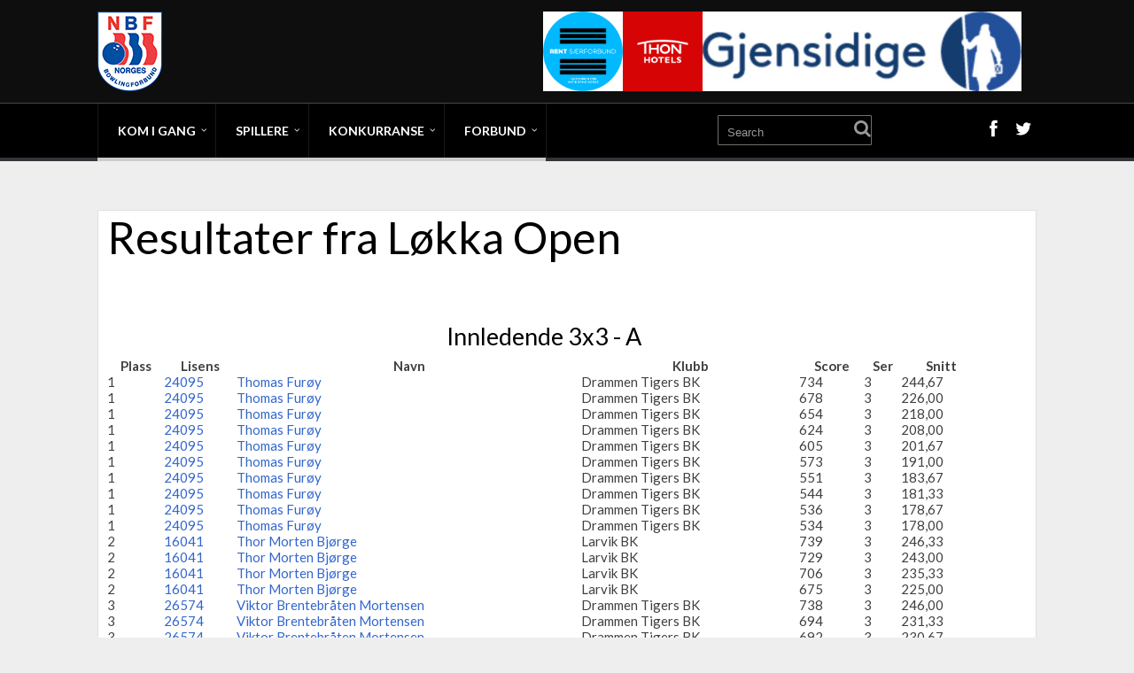

--- FILE ---
content_type: text/html; charset=UTF-8
request_url: https://data.bowling.no/turneringer/resultater/?Id=17229
body_size: 8384
content:
<!DOCTYPE html>
<html lang="no">
<head>
	<meta charset="UTF-8">
	<title>Bowling - Norges Bowlingforbund</title>
	<meta name="description" content="Norges Bowlingforbunds offisielle nettsider med nyheter, informasjon, kontaktinfo, organisasjon og annen generell informasjon om bowling som idrett." />
	<meta name="keywords" content="bowling, norge, norges, forbund, bowlingforbund, landsliga, resultater, nyheter, turnering, turneringer, sport, idrett, 10-pin, kjegle, hall, haller, nbf" />
	<meta name="author" content="Norges Bowlingforbund" />
	<meta name="viewport" content="width=480, user-scalable=yes" />
    <meta name="theme-color" content="#980900">
	<link rel="icon" href="../../favicon.ico" type="image/x-icon" />
	<link rel="shortcut icon" href="../../favicon.ico" type="image/x-icon" />

    <meta property="og:type" content="website"/>
	<meta property="og:image" content="/img/NBF_logo_300_300.png">
    <meta property="og:image:width" content="300">
    <meta property="og:image:height" content="300">
    <meta property="fb:admins" content="svenna"/>
    <meta property="og:title" content="Bowling - Norges Bowlingforbund">

    <!--script async src="../../js/nbf.js"></script-->

    <script type="text/javascript">
        window._wpemojiSettings = {"baseUrl":"https:\/\/s.w.org\/images\/core\/emoji\/2.3\/72x72\/","ext":".png","svgUrl":"https:\/\/s.w.org\/images\/core\/emoji\/2.3\/svg\/","svgExt":".svg","source":{"concatemoji":"/wp-includes\/js\/wp-emoji-release.min.js?ver=4.8.1"}};
        !function(a,b,c){function d(a){var b,c,d,e,f=String.fromCharCode;if(!k||!k.fillText)return!1;switch(k.clearRect(0,0,j.width,j.height),k.textBaseline="top",k.font="600 32px Arial",a){case"flag":return k.fillText(f(55356,56826,55356,56819),0,0),b=j.toDataURL(),k.clearRect(0,0,j.width,j.height),k.fillText(f(55356,56826,8203,55356,56819),0,0),c=j.toDataURL(),b===c&&(k.clearRect(0,0,j.width,j.height),k.fillText(f(55356,57332,56128,56423,56128,56418,56128,56421,56128,56430,56128,56423,56128,56447),0,0),b=j.toDataURL(),k.clearRect(0,0,j.width,j.height),k.fillText(f(55356,57332,8203,56128,56423,8203,56128,56418,8203,56128,56421,8203,56128,56430,8203,56128,56423,8203,56128,56447),0,0),c=j.toDataURL(),b!==c);case"emoji4":return k.fillText(f(55358,56794,8205,9794,65039),0,0),d=j.toDataURL(),k.clearRect(0,0,j.width,j.height),k.fillText(f(55358,56794,8203,9794,65039),0,0),e=j.toDataURL(),d!==e}return!1}function e(a){var c=b.createElement("script");c.src=a,c.defer=c.type="text/javascript",b.getElementsByTagName("head")[0].appendChild(c)}var f,g,h,i,j=b.createElement("canvas"),k=j.getContext&&j.getContext("2d");for(i=Array("flag","emoji4"),c.supports={everything:!0,everythingExceptFlag:!0},h=0;h<i.length;h++)c.supports[i[h]]=d(i[h]),c.supports.everything=c.supports.everything&&c.supports[i[h]],"flag"!==i[h]&&(c.supports.everythingExceptFlag=c.supports.everythingExceptFlag&&c.supports[i[h]]);c.supports.everythingExceptFlag=c.supports.everythingExceptFlag&&!c.supports.flag,c.DOMReady=!1,c.readyCallback=function(){c.DOMReady=!0},c.supports.everything||(g=function(){c.readyCallback()},b.addEventListener?(b.addEventListener("DOMContentLoaded",g,!1),a.addEventListener("load",g,!1)):(a.attachEvent("onload",g),b.attachEvent("onreadystatechange",function(){"complete"===b.readyState&&c.readyCallback()})),f=c.source||{},f.concatemoji?e(f.concatemoji):f.wpemoji&&f.twemoji&&(e(f.twemoji),e(f.wpemoji)))}(window,document,window._wpemojiSettings);
    </script>
    <style type="text/css">
        img.wp-smiley,
        img.emoji {
            display: inline !important;
            border: none !important;
            box-shadow: none !important;
            height: 1em !important;
            width: 1em !important;
            margin: 0 .07em !important;
            vertical-align: -0.1em !important;
            background: none !important;
            padding: 0 !important;
        }
    </style>
    <script src="https://code.jquery.com/jquery-3.2.1.min.js"></script>
    <script src="https://code.jquery.com/jquery-migrate-3.0.1.min.js"></script>
    <script src="https://code.jquery.com/ui/1.12.1/jquery-ui.min.js"></script>

    <script type='text/javascript' src='/wp-content/themes/nbfperformag/js/nbfsearch.js?ver=4.8.2'></script>

		<link rel="stylesheet" href="../../css/wp_reset.css?20250112062930" media="all">
    <link rel="stylesheet" href="../../css/wp_main_blue_dark.css?20250112062930" media="all">
    <link rel="stylesheet" href="../../css/wp-style.css?20250112062930" media="all">

	
	<!--	<script type="text/javascript" src="--><!--js/womba.js?20150221"></script>-->
	<script type="text/javascript">var RELPATH = "../../";</script>
	</head>

<body class="home page-template-default page page-id-2 custom-background">


<div class="flex-cnt">
    <header class="center " style="">
        <div class="h-i">
            <div class="th">
                <div class="wrp clearfix">
                    <a class="" href="../../" id="logo">
                        <img src="/wp-content/uploads/2017/08/NBF_logo_90.png"
                             alt="Norges Bowlingforbund">
                    </a>
                    <div class="ha">
                        <div class="tt-adp-header-main" style="width:970px;height:90px;">
                            <div style="text-align:center; height: 100%">
                                <a href="https://www.gjensidige.no/" id="Gjensidige-Top-Right" onclick="return clickCounter(event,this);" rel="nofollow">
                                    <img src="/img/banners/gjensidigelogo.jpg" alt="Gjensidige" style="height: 100%; float:right;">
                                </a>
                                <a href="https://www.thonhotels.no/" id="Thon-Top-Right" onclick="return clickCounter(event,this);" rel="nofollow">
                                    <img src="/img/banners/thon-hotels-logo.png" alt="Thon Hotels" style="height: 100%; float:right;">
                                </a>
                                <a href="https://antidoping.no/" id="ADNO" onclick="return clickCounter(event,this);" rel="nofollow">
                                    <img src="/img/banners/Rent_Sarforbund_RGB.JPG" alt="Rent Særforbund" style="height: 100%; float:right;">
                                </a>
                            </div>
                        </div>
                    </div>
                </div>
            </div>
            <div class="bh clearfix">
                <div class="wrp clearfix">
                    <div class="hsm"></div>


                    <div class="nav_c">
                        <!-- Cart Dropdown -->
	                    <nav class="menu-hovedmeny-container"><ul id="menu-hovedmeny" class="menu"><li  id="menu-item-636" class="c_def menu-item menu-item-type-custom menu-item-object-custom menu-item-has-children toplvl dropdown "><a href="#">Kom i gang</a><ul class="sub-menu">	<li  id="menu-item-637" class="c_def menu-item menu-item-type-custom menu-item-object-custom "><a href="https://data.bowling.no/organisasjon/klubber/">Finn bowlingklubb</a></li>
	<li  id="menu-item-611" class="c_def menu-item menu-item-type-custom menu-item-object-custom "><a href="https://data.bowling.no/organisasjon/haller/">Finn bowlinghall</a></li>
</ul></li>
<li  id="menu-item-633" class="c_def menu-item menu-item-type-custom menu-item-object-custom menu-item-has-children toplvl dropdown "><a href="#">Spillere</a><ul class="sub-menu">	<li  id="menu-item-586" class="c_def menu-item menu-item-type-custom menu-item-object-custom "><a href="https://data.bowling.no/rank/">Ranking</a></li>
	<li  id="menu-item-574" class="c_def menu-item menu-item-type-custom menu-item-object-custom "><a href="https://data.bowling.no/snitt/">Snitt</a></li>
	<li  id="menu-item-5989" class="c_def menu-item menu-item-type-post_type menu-item-object-page "><a href="https://data.bowling.no/forsikring/">Forsikring</a></li>
	<li  id="menu-item-635" class="c_def menu-item menu-item-type-custom menu-item-object-custom "><a href="https://data.bowling.no/login/">Min Side</a></li>
</ul></li>
<li  id="menu-item-634" class="c_def menu-item menu-item-type-custom menu-item-object-custom menu-item-has-children toplvl dropdown "><a href="#">Konkurranse</a><ul class="sub-menu">	<li  id="menu-item-577" class="c_def menu-item menu-item-type-custom menu-item-object-custom menu-item-has-children arl "><a href="https://data.bowling.no/ligaspill/resultater/">Ligaspill</a><ul class="sub-menu">		<li  id="menu-item-578" class="c_def menu-item menu-item-type-custom menu-item-object-custom "><a href="https://data.bowling.no/ligaspill/resultater/">Resultater</a></li>
		<li  id="menu-item-579" class="c_def menu-item menu-item-type-custom menu-item-object-custom "><a href="https://data.bowling.no/ligaspill/avdelinger/">Kontaktpersoner</a></li>
		<li  id="menu-item-580" class="c_def menu-item menu-item-type-custom menu-item-object-custom "><a href="https://data.bowling.no/ligaspill/kampoppsett/">Kampoppsett</a></li>
		<li  id="menu-item-581" class="c_def menu-item menu-item-type-custom menu-item-object-custom "><a href="https://data.bowling.no/ligaspill/stat/">Statistikk</a></li>
</ul></li>
	<li  id="menu-item-582" class="c_def menu-item menu-item-type-custom menu-item-object-custom menu-item-has-children arl "><a href="https://data.bowling.no/turneringer/">Turneringer</a><ul class="sub-menu">		<li  id="menu-item-583" class="c_def menu-item menu-item-type-custom menu-item-object-custom "><a href="https://data.bowling.no/terminliste/">Terminliste</a></li>
		<li  id="menu-item-585" class="c_def menu-item menu-item-type-custom menu-item-object-custom "><a href="https://www.bowlingres.no">BowlingRes</a></li>
		<li  id="menu-item-9845" class="c_def menu-item menu-item-type-post_type menu-item-object-page "><a href="https://data.bowling.no/norgesmestere/">Norgesmestere</a></li>
		<li  id="menu-item-9849" class="c_def menu-item menu-item-type-custom menu-item-object-custom "><a href="https://data.bowling.no/mesterskap/rekorder/">Norgesrekorder</a></li>
</ul></li>
</ul></li>
<li  id="menu-item-588" class="c_def menu-item menu-item-type-post_type menu-item-object-page menu-item-has-children toplvl dropdown "><a href="https://data.bowling.no/forbund/">Forbund</a><ul class="sub-menu">	<li  id="menu-item-7100" class="c_def menu-item menu-item-type-post_type menu-item-object-page "><a href="https://data.bowling.no/forbund/">Kontaktinfo</a></li>
	<li  id="menu-item-612" class="c_def menu-item menu-item-type-custom menu-item-object-custom "><a href="https://data.bowling.no/organisasjon/team/">Landslag</a></li>
	<li  id="menu-item-613" class="c_def menu-item menu-item-type-custom menu-item-object-custom menu-item-has-children arl "><a href="#">Organisasjon</a><ul class="sub-menu">		<li  id="menu-item-596" class="c_def menu-item menu-item-type-custom menu-item-object-custom menu-item-has-children arl "><a href="https://data.bowling.no/organisasjon/klubber/">Klubber</a><ul class="sub-menu">			<li  id="menu-item-619" class="c_def menu-item menu-item-type-custom menu-item-object-custom "><a href="https://data.bowling.no/oppslagsverk/klubbinfo/">Klubbinfo</a></li>
</ul></li>
		<li  id="menu-item-595" class="c_def menu-item menu-item-type-custom menu-item-object-custom "><a href="https://data.bowling.no/organisasjon/kretser/">Kretser</a></li>
		<li  id="menu-item-593" class="c_def menu-item menu-item-type-custom menu-item-object-custom "><a href="https://data.bowling.no/organisasjon/forbund/ansatte/">Ansatte</a></li>
		<li  id="menu-item-592" class="c_def menu-item menu-item-type-custom menu-item-object-custom "><a href="https://www.bowling.no/kompetanse/klubbutvikling/nbfs-klubbutvkling/organisasjon/komiteer-og-utvalg/">Komitéer og utvalg</a></li>
		<li  id="menu-item-594" class="c_def menu-item menu-item-type-custom menu-item-object-custom "><a href="https://www.bowling.no/kompetanse/klubbutvikling/nbfs-klubbutvkling/organisasjon/forbundsstyret/">Forbundsstyret</a></li>
</ul></li>
	<li  id="menu-item-618" class="c_def menu-item menu-item-type-custom menu-item-object-custom menu-item-has-children arl "><a href="https://data.bowling.no/oppslagsverk/">Info / Oppslag</a><ul class="sub-menu">		<li  id="menu-item-11500" class="c_def menu-item menu-item-type-post_type menu-item-object-page "><a href="https://data.bowling.no/forbundsting-2021/">Forbundsting 2021</a></li>
		<li  id="menu-item-614" class="c_def menu-item menu-item-type-custom menu-item-object-custom "><a href="https://data.bowling.no/organisasjon/lovverk/">Regelverk</a></li>
		<li  id="menu-item-10538" class="c_def menu-item menu-item-type-post_type menu-item-object-page menu-item-has-children arl "><a href="https://data.bowling.no/utdanning-og-kompetanse/">Utdanning og kompetanse</a><ul class="sub-menu">			<li  id="menu-item-10505" class="c_def menu-item menu-item-type-post_type menu-item-object-page "><a href="https://data.bowling.no/trenere/">Trenere</a></li>
			<li  id="menu-item-16547" class="c_def menu-item menu-item-type-custom menu-item-object-custom "><a href="https://www.bowling.no/kompetanse/turneringsledelse/godkjente-turneringsledere/">Turneringsledere</a></li>
</ul></li>
		<li  id="menu-item-615" class="c_def menu-item menu-item-type-custom menu-item-object-custom "><a href="https://data.bowling.no/dokumenter/skjemaer/">Skjemaer</a></li>
		<li  id="menu-item-616" class="c_def menu-item menu-item-type-custom menu-item-object-custom "><a href="https://data.bowling.no/organisasjon/hederstegn/">Merker og Hederstegn</a></li>
		<li  id="menu-item-621" class="c_def menu-item menu-item-type-custom menu-item-object-custom "><a href="https://data.bowling.no/organisasjon/klubber/drakter/">Klubbdrakter</a></li>
		<li  id="menu-item-11773" class="c_def menu-item menu-item-type-post_type menu-item-object-page "><a href="https://data.bowling.no/klubbdrakter-underdel/">Klubbdrakter – underdel</a></li>
		<li  id="menu-item-620" class="c_def menu-item menu-item-type-custom menu-item-object-custom "><a href="https://data.bowling.no/oppslagsverk/overganger/">Overganger</a></li>
		<li  id="menu-item-10355" class="c_def menu-item menu-item-type-post_type menu-item-object-page "><a href="https://data.bowling.no/strategidokumenter/">Strategidokumenter</a></li>
</ul></li>
	<li  id="menu-item-623" class="c_def menu-item menu-item-type-custom menu-item-object-custom "><a href="https://data.bowling.no/tilskuddsordninger/">Tilskuddsordninger</a></li>
	<li  id="menu-item-624" class="c_def menu-item menu-item-type-custom menu-item-object-custom "><a href="https://data.bowling.no/login/">MinSide</a></li>
</ul></li>
</ul></nav>                    </div>

                    <div class="hi">
                        <form action="../../" method="get" class="hf left">
                            <input type="text" placeholder="Search" name="s"/>
                            <button></button>
                        </form>
                        <div class="hs right">
                            <ul>
                                <li><a class="fb" href="https://www.facebook.com/NorgesBowlingForbund/"
                                       target="_blank"></a></li>
                                <li><a class="twitter" href="https://twitter.com/nbforbund"
                                       target="_blank"></a></li>
                            </ul>
                        </div>
                    </div>

                </div>
            </div>
        </div>
    </header>





    <div class="wrp cnt hml">


			<div class="content">
				<div class="item"><h1>Resultater fra Løkka Open</h1><table style="width: 95%;">		<tr>
			<th colspan="7"><br><h3>Innledende 3x3 - A</h3></th>
		</tr>
		<tr>
			<th>Plass</th>
			<th>Lisens</th>
			<th>Navn</th>
			<th>Klubb</th>
			<th>Score</th>
			<th>Ser</th>
			<th>Snitt</th>
		</tr>
		<tr><td>1</td><td><a href="../../oppslagsverk/person/?Id=9728">24095</a></td><td><a href="../../oppslagsverk/person/?Id=9728">Thomas Furøy</a></td><td>Drammen Tigers BK</td><td>734</td><td>3</td><td>244,67</td></tr><tr><td>1</td><td><a href="../../oppslagsverk/person/?Id=9728">24095</a></td><td><a href="../../oppslagsverk/person/?Id=9728">Thomas Furøy</a></td><td>Drammen Tigers BK</td><td>678</td><td>3</td><td>226,00</td></tr><tr><td>1</td><td><a href="../../oppslagsverk/person/?Id=9728">24095</a></td><td><a href="../../oppslagsverk/person/?Id=9728">Thomas Furøy</a></td><td>Drammen Tigers BK</td><td>654</td><td>3</td><td>218,00</td></tr><tr><td>1</td><td><a href="../../oppslagsverk/person/?Id=9728">24095</a></td><td><a href="../../oppslagsverk/person/?Id=9728">Thomas Furøy</a></td><td>Drammen Tigers BK</td><td>624</td><td>3</td><td>208,00</td></tr><tr><td>1</td><td><a href="../../oppslagsverk/person/?Id=9728">24095</a></td><td><a href="../../oppslagsverk/person/?Id=9728">Thomas Furøy</a></td><td>Drammen Tigers BK</td><td>605</td><td>3</td><td>201,67</td></tr><tr><td>1</td><td><a href="../../oppslagsverk/person/?Id=9728">24095</a></td><td><a href="../../oppslagsverk/person/?Id=9728">Thomas Furøy</a></td><td>Drammen Tigers BK</td><td>573</td><td>3</td><td>191,00</td></tr><tr><td>1</td><td><a href="../../oppslagsverk/person/?Id=9728">24095</a></td><td><a href="../../oppslagsverk/person/?Id=9728">Thomas Furøy</a></td><td>Drammen Tigers BK</td><td>551</td><td>3</td><td>183,67</td></tr><tr><td>1</td><td><a href="../../oppslagsverk/person/?Id=9728">24095</a></td><td><a href="../../oppslagsverk/person/?Id=9728">Thomas Furøy</a></td><td>Drammen Tigers BK</td><td>544</td><td>3</td><td>181,33</td></tr><tr><td>1</td><td><a href="../../oppslagsverk/person/?Id=9728">24095</a></td><td><a href="../../oppslagsverk/person/?Id=9728">Thomas Furøy</a></td><td>Drammen Tigers BK</td><td>536</td><td>3</td><td>178,67</td></tr><tr><td>1</td><td><a href="../../oppslagsverk/person/?Id=9728">24095</a></td><td><a href="../../oppslagsverk/person/?Id=9728">Thomas Furøy</a></td><td>Drammen Tigers BK</td><td>534</td><td>3</td><td>178,00</td></tr><tr><td>2</td><td><a href="../../oppslagsverk/person/?Id=1042">16041</a></td><td><a href="../../oppslagsverk/person/?Id=1042">Thor Morten Bjørge</a></td><td>Larvik BK</td><td>739</td><td>3</td><td>246,33</td></tr><tr><td>2</td><td><a href="../../oppslagsverk/person/?Id=1042">16041</a></td><td><a href="../../oppslagsverk/person/?Id=1042">Thor Morten Bjørge</a></td><td>Larvik BK</td><td>729</td><td>3</td><td>243,00</td></tr><tr><td>2</td><td><a href="../../oppslagsverk/person/?Id=1042">16041</a></td><td><a href="../../oppslagsverk/person/?Id=1042">Thor Morten Bjørge</a></td><td>Larvik BK</td><td>706</td><td>3</td><td>235,33</td></tr><tr><td>2</td><td><a href="../../oppslagsverk/person/?Id=1042">16041</a></td><td><a href="../../oppslagsverk/person/?Id=1042">Thor Morten Bjørge</a></td><td>Larvik BK</td><td>675</td><td>3</td><td>225,00</td></tr><tr><td>3</td><td><a href="../../oppslagsverk/person/?Id=12585">26574</a></td><td><a href="../../oppslagsverk/person/?Id=12585">Viktor Brentebråten Mortensen</a></td><td>Drammen Tigers BK</td><td>738</td><td>3</td><td>246,00</td></tr><tr><td>3</td><td><a href="../../oppslagsverk/person/?Id=12585">26574</a></td><td><a href="../../oppslagsverk/person/?Id=12585">Viktor Brentebråten Mortensen</a></td><td>Drammen Tigers BK</td><td>694</td><td>3</td><td>231,33</td></tr><tr><td>3</td><td><a href="../../oppslagsverk/person/?Id=12585">26574</a></td><td><a href="../../oppslagsverk/person/?Id=12585">Viktor Brentebråten Mortensen</a></td><td>Drammen Tigers BK</td><td>692</td><td>3</td><td>230,67</td></tr><tr><td>3</td><td><a href="../../oppslagsverk/person/?Id=12585">26574</a></td><td><a href="../../oppslagsverk/person/?Id=12585">Viktor Brentebråten Mortensen</a></td><td>Drammen Tigers BK</td><td>548</td><td>3</td><td>182,67</td></tr><tr><td>4</td><td><a href="../../oppslagsverk/person/?Id=1317">19643</a></td><td><a href="../../oppslagsverk/person/?Id=1317">Terje Barkald</a></td><td>BK Skru</td><td>717</td><td>3</td><td>239,00</td></tr><tr><td>4</td><td><a href="../../oppslagsverk/person/?Id=1317">19643</a></td><td><a href="../../oppslagsverk/person/?Id=1317">Terje Barkald</a></td><td>BK Skru</td><td>688</td><td>3</td><td>229,33</td></tr><tr><td>4</td><td><a href="../../oppslagsverk/person/?Id=1317">19643</a></td><td><a href="../../oppslagsverk/person/?Id=1317">Terje Barkald</a></td><td>BK Skru</td><td>673</td><td>3</td><td>224,33</td></tr><tr><td>4</td><td><a href="../../oppslagsverk/person/?Id=1317">19643</a></td><td><a href="../../oppslagsverk/person/?Id=1317">Terje Barkald</a></td><td>BK Skru</td><td>654</td><td>3</td><td>218,00</td></tr><tr><td>4</td><td><a href="../../oppslagsverk/person/?Id=1317">19643</a></td><td><a href="../../oppslagsverk/person/?Id=1317">Terje Barkald</a></td><td>BK Skru</td><td>653</td><td>3</td><td>217,67</td></tr><tr><td>4</td><td><a href="../../oppslagsverk/person/?Id=1317">19643</a></td><td><a href="../../oppslagsverk/person/?Id=1317">Terje Barkald</a></td><td>BK Skru</td><td>652</td><td>3</td><td>217,33</td></tr><tr><td>4</td><td><a href="../../oppslagsverk/person/?Id=1317">19643</a></td><td><a href="../../oppslagsverk/person/?Id=1317">Terje Barkald</a></td><td>BK Skru</td><td>647</td><td>3</td><td>215,67</td></tr><tr><td>4</td><td><a href="../../oppslagsverk/person/?Id=1317">19643</a></td><td><a href="../../oppslagsverk/person/?Id=1317">Terje Barkald</a></td><td>BK Skru</td><td>635</td><td>3</td><td>211,67</td></tr><tr><td>4</td><td><a href="../../oppslagsverk/person/?Id=1317">19643</a></td><td><a href="../../oppslagsverk/person/?Id=1317">Terje Barkald</a></td><td>BK Skru</td><td>604</td><td>3</td><td>201,33</td></tr><tr><td>5</td><td><a href="../../oppslagsverk/person/?Id=2578">20986</a></td><td><a href="../../oppslagsverk/person/?Id=2578">Vidar Stevy Gjelstad</a></td><td>Norsia</td><td>730</td><td>3</td><td>243,33</td></tr><tr><td>5</td><td><a href="../../oppslagsverk/person/?Id=2578">20986</a></td><td><a href="../../oppslagsverk/person/?Id=2578">Vidar Stevy Gjelstad</a></td><td>Norsia</td><td>726</td><td>3</td><td>242,00</td></tr><tr><td>5</td><td><a href="../../oppslagsverk/person/?Id=2578">20986</a></td><td><a href="../../oppslagsverk/person/?Id=2578">Vidar Stevy Gjelstad</a></td><td>Norsia</td><td>695</td><td>3</td><td>231,67</td></tr><tr><td>5</td><td><a href="../../oppslagsverk/person/?Id=2578">20986</a></td><td><a href="../../oppslagsverk/person/?Id=2578">Vidar Stevy Gjelstad</a></td><td>Norsia</td><td>662</td><td>3</td><td>220,67</td></tr><tr><td>5</td><td><a href="../../oppslagsverk/person/?Id=2578">20986</a></td><td><a href="../../oppslagsverk/person/?Id=2578">Vidar Stevy Gjelstad</a></td><td>Norsia</td><td>658</td><td>3</td><td>219,33</td></tr><tr><td>5</td><td><a href="../../oppslagsverk/person/?Id=2578">20986</a></td><td><a href="../../oppslagsverk/person/?Id=2578">Vidar Stevy Gjelstad</a></td><td>Norsia</td><td>652</td><td>3</td><td>217,33</td></tr><tr><td>5</td><td><a href="../../oppslagsverk/person/?Id=2578">20986</a></td><td><a href="../../oppslagsverk/person/?Id=2578">Vidar Stevy Gjelstad</a></td><td>Norsia</td><td>632</td><td>3</td><td>210,67</td></tr><tr><td>5</td><td><a href="../../oppslagsverk/person/?Id=2578">20986</a></td><td><a href="../../oppslagsverk/person/?Id=2578">Vidar Stevy Gjelstad</a></td><td>Norsia</td><td>619</td><td>3</td><td>206,33</td></tr><tr><td>5</td><td><a href="../../oppslagsverk/person/?Id=2578">20986</a></td><td><a href="../../oppslagsverk/person/?Id=2578">Vidar Stevy Gjelstad</a></td><td>Norsia</td><td>609</td><td>3</td><td>203,00</td></tr><tr><td>5</td><td><a href="../../oppslagsverk/person/?Id=2578">20986</a></td><td><a href="../../oppslagsverk/person/?Id=2578">Vidar Stevy Gjelstad</a></td><td>Norsia</td><td>583</td><td>3</td><td>194,33</td></tr><tr><td>5</td><td><a href="../../oppslagsverk/person/?Id=2578">20986</a></td><td><a href="../../oppslagsverk/person/?Id=2578">Vidar Stevy Gjelstad</a></td><td>Norsia</td><td>565</td><td>3</td><td>188,33</td></tr><tr><td>5</td><td><a href="../../oppslagsverk/person/?Id=2578">20986</a></td><td><a href="../../oppslagsverk/person/?Id=2578">Vidar Stevy Gjelstad</a></td><td>Norsia</td><td>561</td><td>3</td><td>187,00</td></tr><tr><td>5</td><td><a href="../../oppslagsverk/person/?Id=2578">20986</a></td><td><a href="../../oppslagsverk/person/?Id=2578">Vidar Stevy Gjelstad</a></td><td>Norsia</td><td>517</td><td>3</td><td>172,33</td></tr><tr><td>6</td><td><a href="../../oppslagsverk/person/?Id=13851">27559</a></td><td><a href="../../oppslagsverk/person/?Id=13851">Yu Ishige</a></td><td>Oslo BK</td><td>715</td><td>3</td><td>238,33</td></tr><tr><td>6</td><td><a href="../../oppslagsverk/person/?Id=13851">27559</a></td><td><a href="../../oppslagsverk/person/?Id=13851">Yu Ishige</a></td><td>Oslo BK</td><td>671</td><td>3</td><td>223,67</td></tr><tr><td>6</td><td><a href="../../oppslagsverk/person/?Id=13851">27559</a></td><td><a href="../../oppslagsverk/person/?Id=13851">Yu Ishige</a></td><td>Oslo BK</td><td>612</td><td>3</td><td>204,00</td></tr><tr><td>6</td><td><a href="../../oppslagsverk/person/?Id=13851">27559</a></td><td><a href="../../oppslagsverk/person/?Id=13851">Yu Ishige</a></td><td>Oslo BK</td><td>548</td><td>3</td><td>182,67</td></tr><tr><td>7</td><td><a href="../../oppslagsverk/person/?Id=368">7004</a></td><td><a href="../../oppslagsverk/person/?Id=368">Ingar Gabrielsen</a></td><td>Polar Team BK</td><td>717</td><td>3</td><td>239,00</td></tr><tr><td>7</td><td><a href="../../oppslagsverk/person/?Id=368">7004</a></td><td><a href="../../oppslagsverk/person/?Id=368">Ingar Gabrielsen</a></td><td>Polar Team BK</td><td>688</td><td>3</td><td>229,33</td></tr><tr><td>7</td><td><a href="../../oppslagsverk/person/?Id=368">7004</a></td><td><a href="../../oppslagsverk/person/?Id=368">Ingar Gabrielsen</a></td><td>Polar Team BK</td><td>682</td><td>3</td><td>227,33</td></tr><tr><td>7</td><td><a href="../../oppslagsverk/person/?Id=368">7004</a></td><td><a href="../../oppslagsverk/person/?Id=368">Ingar Gabrielsen</a></td><td>Polar Team BK</td><td>648</td><td>3</td><td>216,00</td></tr><tr><td>7</td><td><a href="../../oppslagsverk/person/?Id=368">7004</a></td><td><a href="../../oppslagsverk/person/?Id=368">Ingar Gabrielsen</a></td><td>Polar Team BK</td><td>617</td><td>3</td><td>205,67</td></tr><tr><td>7</td><td><a href="../../oppslagsverk/person/?Id=368">7004</a></td><td><a href="../../oppslagsverk/person/?Id=368">Ingar Gabrielsen</a></td><td>Polar Team BK</td><td>518</td><td>3</td><td>172,67</td></tr><tr><td>8</td><td><a href="../../oppslagsverk/person/?Id=2954">9035</a></td><td><a href="../../oppslagsverk/person/?Id=2954">Runar Almestrand</a></td><td>Norsia</td><td>709</td><td>3</td><td>236,33</td></tr><tr><td>8</td><td><a href="../../oppslagsverk/person/?Id=2954">9035</a></td><td><a href="../../oppslagsverk/person/?Id=2954">Runar Almestrand</a></td><td>Norsia</td><td>694</td><td>3</td><td>231,33</td></tr><tr><td>8</td><td><a href="../../oppslagsverk/person/?Id=2954">9035</a></td><td><a href="../../oppslagsverk/person/?Id=2954">Runar Almestrand</a></td><td>Norsia</td><td>649</td><td>3</td><td>216,33</td></tr><tr><td>8</td><td><a href="../../oppslagsverk/person/?Id=2954">9035</a></td><td><a href="../../oppslagsverk/person/?Id=2954">Runar Almestrand</a></td><td>Norsia</td><td>647</td><td>3</td><td>215,67</td></tr><tr><td>8</td><td><a href="../../oppslagsverk/person/?Id=2954">9035</a></td><td><a href="../../oppslagsverk/person/?Id=2954">Runar Almestrand</a></td><td>Norsia</td><td>637</td><td>3</td><td>212,33</td></tr><tr><td>8</td><td><a href="../../oppslagsverk/person/?Id=2954">9035</a></td><td><a href="../../oppslagsverk/person/?Id=2954">Runar Almestrand</a></td><td>Norsia</td><td>631</td><td>3</td><td>210,33</td></tr><tr><td>8</td><td><a href="../../oppslagsverk/person/?Id=2954">9035</a></td><td><a href="../../oppslagsverk/person/?Id=2954">Runar Almestrand</a></td><td>Norsia</td><td>629</td><td>3</td><td>209,67</td></tr><tr><td>8</td><td><a href="../../oppslagsverk/person/?Id=2954">9035</a></td><td><a href="../../oppslagsverk/person/?Id=2954">Runar Almestrand</a></td><td>Norsia</td><td>619</td><td>3</td><td>206,33</td></tr><tr><td>8</td><td><a href="../../oppslagsverk/person/?Id=2954">9035</a></td><td><a href="../../oppslagsverk/person/?Id=2954">Runar Almestrand</a></td><td>Norsia</td><td>615</td><td>3</td><td>205,00</td></tr><tr><td>8</td><td><a href="../../oppslagsverk/person/?Id=2954">9035</a></td><td><a href="../../oppslagsverk/person/?Id=2954">Runar Almestrand</a></td><td>Norsia</td><td>614</td><td>3</td><td>204,67</td></tr><tr><td>8</td><td><a href="../../oppslagsverk/person/?Id=2954">9035</a></td><td><a href="../../oppslagsverk/person/?Id=2954">Runar Almestrand</a></td><td>Norsia</td><td>604</td><td>3</td><td>201,33</td></tr><tr><td>8</td><td><a href="../../oppslagsverk/person/?Id=2954">9035</a></td><td><a href="../../oppslagsverk/person/?Id=2954">Runar Almestrand</a></td><td>Norsia</td><td>597</td><td>3</td><td>199,00</td></tr><tr><td>8</td><td><a href="../../oppslagsverk/person/?Id=2954">9035</a></td><td><a href="../../oppslagsverk/person/?Id=2954">Runar Almestrand</a></td><td>Norsia</td><td>595</td><td>3</td><td>198,33</td></tr><tr><td>8</td><td><a href="../../oppslagsverk/person/?Id=2954">9035</a></td><td><a href="../../oppslagsverk/person/?Id=2954">Runar Almestrand</a></td><td>Norsia</td><td>590</td><td>3</td><td>196,67</td></tr><tr><td>8</td><td><a href="../../oppslagsverk/person/?Id=2954">9035</a></td><td><a href="../../oppslagsverk/person/?Id=2954">Runar Almestrand</a></td><td>Norsia</td><td>586</td><td>3</td><td>195,33</td></tr><tr><td>8</td><td><a href="../../oppslagsverk/person/?Id=2954">9035</a></td><td><a href="../../oppslagsverk/person/?Id=2954">Runar Almestrand</a></td><td>Norsia</td><td>572</td><td>3</td><td>190,67</td></tr><tr><td>8</td><td><a href="../../oppslagsverk/person/?Id=2954">9035</a></td><td><a href="../../oppslagsverk/person/?Id=2954">Runar Almestrand</a></td><td>Norsia</td><td>569</td><td>3</td><td>189,67</td></tr><tr><td>8</td><td><a href="../../oppslagsverk/person/?Id=2954">9035</a></td><td><a href="../../oppslagsverk/person/?Id=2954">Runar Almestrand</a></td><td>Norsia</td><td>557</td><td>3</td><td>185,67</td></tr><tr><td>8</td><td><a href="../../oppslagsverk/person/?Id=2954">9035</a></td><td><a href="../../oppslagsverk/person/?Id=2954">Runar Almestrand</a></td><td>Norsia</td><td>537</td><td>3</td><td>179,00</td></tr><tr><td>8</td><td><a href="../../oppslagsverk/person/?Id=2954">9035</a></td><td><a href="../../oppslagsverk/person/?Id=2954">Runar Almestrand</a></td><td>Norsia</td><td>533</td><td>3</td><td>177,67</td></tr><tr><td>9</td><td><a href="../../oppslagsverk/person/?Id=1036">16027</a></td><td><a href="../../oppslagsverk/person/?Id=1036">Trygve Fredriksen</a></td><td>Jarlsberg BK</td><td>690</td><td>3</td><td>230,00</td></tr><tr><td>9</td><td><a href="../../oppslagsverk/person/?Id=1036">16027</a></td><td><a href="../../oppslagsverk/person/?Id=1036">Trygve Fredriksen</a></td><td>Jarlsberg BK</td><td>686</td><td>3</td><td>228,67</td></tr><tr><td>9</td><td><a href="../../oppslagsverk/person/?Id=1036">16027</a></td><td><a href="../../oppslagsverk/person/?Id=1036">Trygve Fredriksen</a></td><td>Jarlsberg BK</td><td>675</td><td>3</td><td>225,00</td></tr><tr><td>9</td><td><a href="../../oppslagsverk/person/?Id=1036">16027</a></td><td><a href="../../oppslagsverk/person/?Id=1036">Trygve Fredriksen</a></td><td>Jarlsberg BK</td><td>668</td><td>3</td><td>222,67</td></tr><tr><td>9</td><td><a href="../../oppslagsverk/person/?Id=1036">16027</a></td><td><a href="../../oppslagsverk/person/?Id=1036">Trygve Fredriksen</a></td><td>Jarlsberg BK</td><td>628</td><td>3</td><td>209,33</td></tr><tr><td>9</td><td><a href="../../oppslagsverk/person/?Id=1036">16027</a></td><td><a href="../../oppslagsverk/person/?Id=1036">Trygve Fredriksen</a></td><td>Jarlsberg BK</td><td>614</td><td>3</td><td>204,67</td></tr><tr><td>9</td><td><a href="../../oppslagsverk/person/?Id=1036">16027</a></td><td><a href="../../oppslagsverk/person/?Id=1036">Trygve Fredriksen</a></td><td>Jarlsberg BK</td><td>612</td><td>3</td><td>204,00</td></tr><tr><td>9</td><td><a href="../../oppslagsverk/person/?Id=1036">16027</a></td><td><a href="../../oppslagsverk/person/?Id=1036">Trygve Fredriksen</a></td><td>Jarlsberg BK</td><td>600</td><td>3</td><td>200,00</td></tr><tr><td>9</td><td><a href="../../oppslagsverk/person/?Id=1036">16027</a></td><td><a href="../../oppslagsverk/person/?Id=1036">Trygve Fredriksen</a></td><td>Jarlsberg BK</td><td>569</td><td>3</td><td>189,67</td></tr><tr><td>10</td><td><a href="../../oppslagsverk/person/?Id=3193">21558</a></td><td><a href="../../oppslagsverk/person/?Id=3193">Tom Geir Sørum</a></td><td>Norsia</td><td>689</td><td>3</td><td>229,67</td></tr><tr><td>10</td><td><a href="../../oppslagsverk/person/?Id=3193">21558</a></td><td><a href="../../oppslagsverk/person/?Id=3193">Tom Geir Sørum</a></td><td>Norsia</td><td>644</td><td>3</td><td>214,67</td></tr><tr><td>10</td><td><a href="../../oppslagsverk/person/?Id=3193">21558</a></td><td><a href="../../oppslagsverk/person/?Id=3193">Tom Geir Sørum</a></td><td>Norsia</td><td>635</td><td>3</td><td>211,67</td></tr><tr><td>10</td><td><a href="../../oppslagsverk/person/?Id=3193">21558</a></td><td><a href="../../oppslagsverk/person/?Id=3193">Tom Geir Sørum</a></td><td>Norsia</td><td>612</td><td>3</td><td>204,00</td></tr><tr><td>10</td><td><a href="../../oppslagsverk/person/?Id=3193">21558</a></td><td><a href="../../oppslagsverk/person/?Id=3193">Tom Geir Sørum</a></td><td>Norsia</td><td>562</td><td>3</td><td>187,33</td></tr><tr><td>10</td><td><a href="../../oppslagsverk/person/?Id=3193">21558</a></td><td><a href="../../oppslagsverk/person/?Id=3193">Tom Geir Sørum</a></td><td>Norsia</td><td>519</td><td>3</td><td>173,00</td></tr><tr><td>11</td><td><a href="../../oppslagsverk/person/?Id=11386">25672</a></td><td><a href="../../oppslagsverk/person/?Id=11386">Helene Johanne Johnsrud</a></td><td>Løkka BK</td><td>686</td><td>3</td><td>228,67</td></tr><tr><td>11</td><td><a href="../../oppslagsverk/person/?Id=11386">25672</a></td><td><a href="../../oppslagsverk/person/?Id=11386">Helene Johanne Johnsrud</a></td><td>Løkka BK</td><td>651</td><td>3</td><td>217,00</td></tr><tr><td>11</td><td><a href="../../oppslagsverk/person/?Id=11386">25672</a></td><td><a href="../../oppslagsverk/person/?Id=11386">Helene Johanne Johnsrud</a></td><td>Løkka BK</td><td>597</td><td>3</td><td>199,00</td></tr><tr><td>11</td><td><a href="../../oppslagsverk/person/?Id=11386">25672</a></td><td><a href="../../oppslagsverk/person/?Id=11386">Helene Johanne Johnsrud</a></td><td>Løkka BK</td><td>591</td><td>3</td><td>197,00</td></tr><tr><td>11</td><td><a href="../../oppslagsverk/person/?Id=11386">25672</a></td><td><a href="../../oppslagsverk/person/?Id=11386">Helene Johanne Johnsrud</a></td><td>Løkka BK</td><td>590</td><td>3</td><td>196,67</td></tr><tr><td>11</td><td><a href="../../oppslagsverk/person/?Id=11386">25672</a></td><td><a href="../../oppslagsverk/person/?Id=11386">Helene Johanne Johnsrud</a></td><td>Løkka BK</td><td>586</td><td>3</td><td>195,33</td></tr><tr><td>11</td><td><a href="../../oppslagsverk/person/?Id=11386">25672</a></td><td><a href="../../oppslagsverk/person/?Id=11386">Helene Johanne Johnsrud</a></td><td>Løkka BK</td><td>585</td><td>3</td><td>195,00</td></tr><tr><td>11</td><td><a href="../../oppslagsverk/person/?Id=11386">25672</a></td><td><a href="../../oppslagsverk/person/?Id=11386">Helene Johanne Johnsrud</a></td><td>Løkka BK</td><td>579</td><td>3</td><td>193,00</td></tr><tr><td>11</td><td><a href="../../oppslagsverk/person/?Id=11386">25672</a></td><td><a href="../../oppslagsverk/person/?Id=11386">Helene Johanne Johnsrud</a></td><td>Løkka BK</td><td>564</td><td>3</td><td>188,00</td></tr><tr><td>11</td><td><a href="../../oppslagsverk/person/?Id=11386">25672</a></td><td><a href="../../oppslagsverk/person/?Id=11386">Helene Johanne Johnsrud</a></td><td>Løkka BK</td><td>530</td><td>3</td><td>176,67</td></tr><tr><td>12</td><td><a href="../../oppslagsverk/person/?Id=3440">21791</a></td><td><a href="../../oppslagsverk/person/?Id=3440">Øyvind Haugen</a></td><td>Glåmdal BK</td><td>691</td><td>3</td><td>230,33</td></tr><tr><td>12</td><td><a href="../../oppslagsverk/person/?Id=3440">21791</a></td><td><a href="../../oppslagsverk/person/?Id=3440">Øyvind Haugen</a></td><td>Glåmdal BK</td><td>682</td><td>3</td><td>227,33</td></tr><tr><td>12</td><td><a href="../../oppslagsverk/person/?Id=3440">21791</a></td><td><a href="../../oppslagsverk/person/?Id=3440">Øyvind Haugen</a></td><td>Glåmdal BK</td><td>635</td><td>3</td><td>211,67</td></tr><tr><td>12</td><td><a href="../../oppslagsverk/person/?Id=3440">21791</a></td><td><a href="../../oppslagsverk/person/?Id=3440">Øyvind Haugen</a></td><td>Glåmdal BK</td><td>634</td><td>3</td><td>211,33</td></tr><tr><td>12</td><td><a href="../../oppslagsverk/person/?Id=3440">21791</a></td><td><a href="../../oppslagsverk/person/?Id=3440">Øyvind Haugen</a></td><td>Glåmdal BK</td><td>627</td><td>3</td><td>209,00</td></tr><tr><td>12</td><td><a href="../../oppslagsverk/person/?Id=3440">21791</a></td><td><a href="../../oppslagsverk/person/?Id=3440">Øyvind Haugen</a></td><td>Glåmdal BK</td><td>626</td><td>3</td><td>208,67</td></tr><tr><td>13</td><td><a href="../../oppslagsverk/person/?Id=1032">16002</a></td><td><a href="../../oppslagsverk/person/?Id=1032">Øyvind Harang</a></td><td>Glåmdal BK</td><td>689</td><td>3</td><td>229,67</td></tr><tr><td>13</td><td><a href="../../oppslagsverk/person/?Id=1032">16002</a></td><td><a href="../../oppslagsverk/person/?Id=1032">Øyvind Harang</a></td><td>Glåmdal BK</td><td>677</td><td>3</td><td>225,67</td></tr><tr><td>13</td><td><a href="../../oppslagsverk/person/?Id=1032">16002</a></td><td><a href="../../oppslagsverk/person/?Id=1032">Øyvind Harang</a></td><td>Glåmdal BK</td><td>668</td><td>3</td><td>222,67</td></tr><tr><td>13</td><td><a href="../../oppslagsverk/person/?Id=1032">16002</a></td><td><a href="../../oppslagsverk/person/?Id=1032">Øyvind Harang</a></td><td>Glåmdal BK</td><td>662</td><td>3</td><td>220,67</td></tr><tr><td>13</td><td><a href="../../oppslagsverk/person/?Id=1032">16002</a></td><td><a href="../../oppslagsverk/person/?Id=1032">Øyvind Harang</a></td><td>Glåmdal BK</td><td>658</td><td>3</td><td>219,33</td></tr><tr><td>13</td><td><a href="../../oppslagsverk/person/?Id=1032">16002</a></td><td><a href="../../oppslagsverk/person/?Id=1032">Øyvind Harang</a></td><td>Glåmdal BK</td><td>658</td><td>3</td><td>219,33</td></tr><tr><td>13</td><td><a href="../../oppslagsverk/person/?Id=1032">16002</a></td><td><a href="../../oppslagsverk/person/?Id=1032">Øyvind Harang</a></td><td>Glåmdal BK</td><td>645</td><td>3</td><td>215,00</td></tr><tr><td>13</td><td><a href="../../oppslagsverk/person/?Id=1032">16002</a></td><td><a href="../../oppslagsverk/person/?Id=1032">Øyvind Harang</a></td><td>Glåmdal BK</td><td>640</td><td>3</td><td>213,33</td></tr><tr><td>13</td><td><a href="../../oppslagsverk/person/?Id=1032">16002</a></td><td><a href="../../oppslagsverk/person/?Id=1032">Øyvind Harang</a></td><td>Glåmdal BK</td><td>594</td><td>3</td><td>198,00</td></tr><tr><td>14</td><td><a href="../../oppslagsverk/person/?Id=1944">20014</a></td><td><a href="../../oppslagsverk/person/?Id=1944">Vidar Barkald</a></td><td>BK Skru</td><td>674</td><td>3</td><td>224,67</td></tr><tr><td>14</td><td><a href="../../oppslagsverk/person/?Id=1944">20014</a></td><td><a href="../../oppslagsverk/person/?Id=1944">Vidar Barkald</a></td><td>BK Skru</td><td>630</td><td>3</td><td>210,00</td></tr><tr><td>14</td><td><a href="../../oppslagsverk/person/?Id=1944">20014</a></td><td><a href="../../oppslagsverk/person/?Id=1944">Vidar Barkald</a></td><td>BK Skru</td><td>585</td><td>3</td><td>195,00</td></tr><tr><td>14</td><td><a href="../../oppslagsverk/person/?Id=1944">20014</a></td><td><a href="../../oppslagsverk/person/?Id=1944">Vidar Barkald</a></td><td>BK Skru</td><td>550</td><td>3</td><td>183,33</td></tr><tr><td>15</td><td><a href="../../oppslagsverk/person/?Id=473">9262</a></td><td><a href="../../oppslagsverk/person/?Id=473">Egil Lorentz Hansen</a></td><td>Sølvkula BK</td><td>673</td><td>3</td><td>224,33</td></tr><tr><td>15</td><td><a href="../../oppslagsverk/person/?Id=473">9262</a></td><td><a href="../../oppslagsverk/person/?Id=473">Egil Lorentz Hansen</a></td><td>Sølvkula BK</td><td>584</td><td>3</td><td>194,67</td></tr><tr><td>15</td><td><a href="../../oppslagsverk/person/?Id=473">9262</a></td><td><a href="../../oppslagsverk/person/?Id=473">Egil Lorentz Hansen</a></td><td>Sølvkula BK</td><td>569</td><td>3</td><td>189,67</td></tr><tr><td>16</td><td><a href="../../oppslagsverk/person/?Id=12378">26440</a></td><td><a href="../../oppslagsverk/person/?Id=12378">Daniel Røssum</a></td><td>Ringerike BK</td><td>655</td><td>3</td><td>218,33</td></tr><tr><td>16</td><td><a href="../../oppslagsverk/person/?Id=12378">26440</a></td><td><a href="../../oppslagsverk/person/?Id=12378">Daniel Røssum</a></td><td>Ringerike BK</td><td>642</td><td>3</td><td>214,00</td></tr><tr><td>16</td><td><a href="../../oppslagsverk/person/?Id=12378">26440</a></td><td><a href="../../oppslagsverk/person/?Id=12378">Daniel Røssum</a></td><td>Ringerike BK</td><td>617</td><td>3</td><td>205,67</td></tr><tr><td>16</td><td><a href="../../oppslagsverk/person/?Id=12378">26440</a></td><td><a href="../../oppslagsverk/person/?Id=12378">Daniel Røssum</a></td><td>Ringerike BK</td><td>600</td><td>3</td><td>200,00</td></tr><tr><td>16</td><td><a href="../../oppslagsverk/person/?Id=12378">26440</a></td><td><a href="../../oppslagsverk/person/?Id=12378">Daniel Røssum</a></td><td>Ringerike BK</td><td>593</td><td>3</td><td>197,67</td></tr><tr><td>16</td><td><a href="../../oppslagsverk/person/?Id=12378">26440</a></td><td><a href="../../oppslagsverk/person/?Id=12378">Daniel Røssum</a></td><td>Ringerike BK</td><td>589</td><td>3</td><td>196,33</td></tr><tr><td>16</td><td><a href="../../oppslagsverk/person/?Id=12378">26440</a></td><td><a href="../../oppslagsverk/person/?Id=12378">Daniel Røssum</a></td><td>Ringerike BK</td><td>571</td><td>3</td><td>190,33</td></tr><tr><td>16</td><td><a href="../../oppslagsverk/person/?Id=12378">26440</a></td><td><a href="../../oppslagsverk/person/?Id=12378">Daniel Røssum</a></td><td>Ringerike BK</td><td>562</td><td>3</td><td>187,33</td></tr><tr><td>16</td><td><a href="../../oppslagsverk/person/?Id=12378">26440</a></td><td><a href="../../oppslagsverk/person/?Id=12378">Daniel Røssum</a></td><td>Ringerike BK</td><td>543</td><td>3</td><td>181,00</td></tr><tr><td>16</td><td><a href="../../oppslagsverk/person/?Id=12378">26440</a></td><td><a href="../../oppslagsverk/person/?Id=12378">Daniel Røssum</a></td><td>Ringerike BK</td><td>539</td><td>3</td><td>179,67</td></tr><tr><td>17</td><td><a href="../../oppslagsverk/person/?Id=11492">25764</a></td><td><a href="../../oppslagsverk/person/?Id=11492">Tor Morten Støen</a></td><td>Norsia</td><td>662</td><td>3</td><td>220,67</td></tr><tr><td>17</td><td><a href="../../oppslagsverk/person/?Id=11492">25764</a></td><td><a href="../../oppslagsverk/person/?Id=11492">Tor Morten Støen</a></td><td>Norsia</td><td>615</td><td>3</td><td>205,00</td></tr><tr><td>17</td><td><a href="../../oppslagsverk/person/?Id=11492">25764</a></td><td><a href="../../oppslagsverk/person/?Id=11492">Tor Morten Støen</a></td><td>Norsia</td><td>601</td><td>3</td><td>200,33</td></tr><tr><td>17</td><td><a href="../../oppslagsverk/person/?Id=11492">25764</a></td><td><a href="../../oppslagsverk/person/?Id=11492">Tor Morten Støen</a></td><td>Norsia</td><td>599</td><td>3</td><td>199,67</td></tr><tr><td>17</td><td><a href="../../oppslagsverk/person/?Id=11492">25764</a></td><td><a href="../../oppslagsverk/person/?Id=11492">Tor Morten Støen</a></td><td>Norsia</td><td>599</td><td>3</td><td>199,67</td></tr><tr><td>17</td><td><a href="../../oppslagsverk/person/?Id=11492">25764</a></td><td><a href="../../oppslagsverk/person/?Id=11492">Tor Morten Støen</a></td><td>Norsia</td><td>586</td><td>3</td><td>195,33</td></tr><tr><td>17</td><td><a href="../../oppslagsverk/person/?Id=11492">25764</a></td><td><a href="../../oppslagsverk/person/?Id=11492">Tor Morten Støen</a></td><td>Norsia</td><td>576</td><td>3</td><td>192,00</td></tr><tr><td>17</td><td><a href="../../oppslagsverk/person/?Id=11492">25764</a></td><td><a href="../../oppslagsverk/person/?Id=11492">Tor Morten Støen</a></td><td>Norsia</td><td>572</td><td>3</td><td>190,67</td></tr><tr><td>17</td><td><a href="../../oppslagsverk/person/?Id=11492">25764</a></td><td><a href="../../oppslagsverk/person/?Id=11492">Tor Morten Støen</a></td><td>Norsia</td><td>553</td><td>3</td><td>184,33</td></tr><tr><td>17</td><td><a href="../../oppslagsverk/person/?Id=11492">25764</a></td><td><a href="../../oppslagsverk/person/?Id=11492">Tor Morten Støen</a></td><td>Norsia</td><td>522</td><td>3</td><td>174,00</td></tr><tr><td>18</td><td><a href="../../oppslagsverk/person/?Id=11982">26106</a></td><td><a href="../../oppslagsverk/person/?Id=11982">Markus Bjørøen</a></td><td>Hallingkast BK</td><td>661</td><td>3</td><td>220,33</td></tr><tr><td>18</td><td><a href="../../oppslagsverk/person/?Id=11982">26106</a></td><td><a href="../../oppslagsverk/person/?Id=11982">Markus Bjørøen</a></td><td>Hallingkast BK</td><td>649</td><td>3</td><td>216,33</td></tr><tr><td>18</td><td><a href="../../oppslagsverk/person/?Id=11982">26106</a></td><td><a href="../../oppslagsverk/person/?Id=11982">Markus Bjørøen</a></td><td>Hallingkast BK</td><td>593</td><td>3</td><td>197,67</td></tr><tr><td>18</td><td><a href="../../oppslagsverk/person/?Id=11982">26106</a></td><td><a href="../../oppslagsverk/person/?Id=11982">Markus Bjørøen</a></td><td>Hallingkast BK</td><td>580</td><td>3</td><td>193,33</td></tr><tr><td>18</td><td><a href="../../oppslagsverk/person/?Id=11982">26106</a></td><td><a href="../../oppslagsverk/person/?Id=11982">Markus Bjørøen</a></td><td>Hallingkast BK</td><td>577</td><td>3</td><td>192,33</td></tr><tr><td>18</td><td><a href="../../oppslagsverk/person/?Id=11982">26106</a></td><td><a href="../../oppslagsverk/person/?Id=11982">Markus Bjørøen</a></td><td>Hallingkast BK</td><td>556</td><td>3</td><td>185,33</td></tr><tr><td>18</td><td><a href="../../oppslagsverk/person/?Id=11982">26106</a></td><td><a href="../../oppslagsverk/person/?Id=11982">Markus Bjørøen</a></td><td>Hallingkast BK</td><td>546</td><td>3</td><td>182,00</td></tr><tr><td>18</td><td><a href="../../oppslagsverk/person/?Id=11982">26106</a></td><td><a href="../../oppslagsverk/person/?Id=11982">Markus Bjørøen</a></td><td>Hallingkast BK</td><td>517</td><td>3</td><td>172,33</td></tr><tr><td>19</td><td><a href="../../oppslagsverk/person/?Id=11318">25615</a></td><td><a href="../../oppslagsverk/person/?Id=11318">Heidi Bjerke</a></td><td>Molde BK</td><td>625</td><td>3</td><td>208,33</td></tr><tr><td>19</td><td><a href="../../oppslagsverk/person/?Id=11318">25615</a></td><td><a href="../../oppslagsverk/person/?Id=11318">Heidi Bjerke</a></td><td>Molde BK</td><td>554</td><td>3</td><td>184,67</td></tr><tr><td>19</td><td><a href="../../oppslagsverk/person/?Id=11318">25615</a></td><td><a href="../../oppslagsverk/person/?Id=11318">Heidi Bjerke</a></td><td>Molde BK</td><td>553</td><td>3</td><td>184,33</td></tr><tr><td>19</td><td><a href="../../oppslagsverk/person/?Id=11318">25615</a></td><td><a href="../../oppslagsverk/person/?Id=11318">Heidi Bjerke</a></td><td>Molde BK</td><td>531</td><td>3</td><td>177,00</td></tr><tr><td>20</td><td><a href="../../oppslagsverk/person/?Id=13388">27174</a></td><td><a href="../../oppslagsverk/person/?Id=13388">Line Henriette Undrum</a></td><td>Jarlsberg BK</td><td>639</td><td>3</td><td>213,00</td></tr><tr><td>20</td><td><a href="../../oppslagsverk/person/?Id=13388">27174</a></td><td><a href="../../oppslagsverk/person/?Id=13388">Line Henriette Undrum</a></td><td>Jarlsberg BK</td><td>581</td><td>3</td><td>193,67</td></tr><tr><td>20</td><td><a href="../../oppslagsverk/person/?Id=13388">27174</a></td><td><a href="../../oppslagsverk/person/?Id=13388">Line Henriette Undrum</a></td><td>Jarlsberg BK</td><td>572</td><td>3</td><td>190,67</td></tr><tr><td>20</td><td><a href="../../oppslagsverk/person/?Id=13388">27174</a></td><td><a href="../../oppslagsverk/person/?Id=13388">Line Henriette Undrum</a></td><td>Jarlsberg BK</td><td>540</td><td>3</td><td>180,00</td></tr><tr><td>20</td><td><a href="../../oppslagsverk/person/?Id=13388">27174</a></td><td><a href="../../oppslagsverk/person/?Id=13388">Line Henriette Undrum</a></td><td>Jarlsberg BK</td><td>525</td><td>3</td><td>175,00</td></tr><tr><td>21</td><td><a href="../../oppslagsverk/person/?Id=5976">4170</a></td><td><a href="../../oppslagsverk/person/?Id=5976">Guttorm Bjørøen</a></td><td>Hallingkast BK</td><td>667</td><td>3</td><td>222,33</td></tr><tr><td>21</td><td><a href="../../oppslagsverk/person/?Id=5976">4170</a></td><td><a href="../../oppslagsverk/person/?Id=5976">Guttorm Bjørøen</a></td><td>Hallingkast BK</td><td>663</td><td>3</td><td>221,00</td></tr><tr><td>21</td><td><a href="../../oppslagsverk/person/?Id=5976">4170</a></td><td><a href="../../oppslagsverk/person/?Id=5976">Guttorm Bjørøen</a></td><td>Hallingkast BK</td><td>659</td><td>3</td><td>219,67</td></tr><tr><td>21</td><td><a href="../../oppslagsverk/person/?Id=5976">4170</a></td><td><a href="../../oppslagsverk/person/?Id=5976">Guttorm Bjørøen</a></td><td>Hallingkast BK</td><td>628</td><td>3</td><td>209,33</td></tr><tr><td>21</td><td><a href="../../oppslagsverk/person/?Id=5976">4170</a></td><td><a href="../../oppslagsverk/person/?Id=5976">Guttorm Bjørøen</a></td><td>Hallingkast BK</td><td>611</td><td>3</td><td>203,67</td></tr><tr><td>21</td><td><a href="../../oppslagsverk/person/?Id=5976">4170</a></td><td><a href="../../oppslagsverk/person/?Id=5976">Guttorm Bjørøen</a></td><td>Hallingkast BK</td><td>610</td><td>3</td><td>203,33</td></tr><tr><td>21</td><td><a href="../../oppslagsverk/person/?Id=5976">4170</a></td><td><a href="../../oppslagsverk/person/?Id=5976">Guttorm Bjørøen</a></td><td>Hallingkast BK</td><td>602</td><td>3</td><td>200,67</td></tr><tr><td>21</td><td><a href="../../oppslagsverk/person/?Id=5976">4170</a></td><td><a href="../../oppslagsverk/person/?Id=5976">Guttorm Bjørøen</a></td><td>Hallingkast BK</td><td>569</td><td>3</td><td>189,67</td></tr><tr><td>21</td><td><a href="../../oppslagsverk/person/?Id=5976">4170</a></td><td><a href="../../oppslagsverk/person/?Id=5976">Guttorm Bjørøen</a></td><td>Hallingkast BK</td><td>552</td><td>3</td><td>184,00</td></tr><tr><td>21</td><td><a href="../../oppslagsverk/person/?Id=5976">4170</a></td><td><a href="../../oppslagsverk/person/?Id=5976">Guttorm Bjørøen</a></td><td>Hallingkast BK</td><td>543</td><td>3</td><td>181,00</td></tr><tr><td>21</td><td><a href="../../oppslagsverk/person/?Id=5976">4170</a></td><td><a href="../../oppslagsverk/person/?Id=5976">Guttorm Bjørøen</a></td><td>Hallingkast BK</td><td>539</td><td>3</td><td>179,67</td></tr><tr><td>21</td><td><a href="../../oppslagsverk/person/?Id=5976">4170</a></td><td><a href="../../oppslagsverk/person/?Id=5976">Guttorm Bjørøen</a></td><td>Hallingkast BK</td><td>518</td><td>3</td><td>172,67</td></tr><tr><td>22</td><td><a href="../../oppslagsverk/person/?Id=485">9293</a></td><td><a href="../../oppslagsverk/person/?Id=485">Ronny Moen</a></td><td>Drammen Tigers BK</td><td>656</td><td>3</td><td>218,67</td></tr><tr><td>22</td><td><a href="../../oppslagsverk/person/?Id=485">9293</a></td><td><a href="../../oppslagsverk/person/?Id=485">Ronny Moen</a></td><td>Drammen Tigers BK</td><td>629</td><td>3</td><td>209,67</td></tr><tr><td>22</td><td><a href="../../oppslagsverk/person/?Id=485">9293</a></td><td><a href="../../oppslagsverk/person/?Id=485">Ronny Moen</a></td><td>Drammen Tigers BK</td><td>629</td><td>3</td><td>209,67</td></tr><tr><td>22</td><td><a href="../../oppslagsverk/person/?Id=485">9293</a></td><td><a href="../../oppslagsverk/person/?Id=485">Ronny Moen</a></td><td>Drammen Tigers BK</td><td>612</td><td>3</td><td>204,00</td></tr><tr><td>22</td><td><a href="../../oppslagsverk/person/?Id=485">9293</a></td><td><a href="../../oppslagsverk/person/?Id=485">Ronny Moen</a></td><td>Drammen Tigers BK</td><td>606</td><td>3</td><td>202,00</td></tr><tr><td>22</td><td><a href="../../oppslagsverk/person/?Id=485">9293</a></td><td><a href="../../oppslagsverk/person/?Id=485">Ronny Moen</a></td><td>Drammen Tigers BK</td><td>594</td><td>3</td><td>198,00</td></tr><tr><td>23</td><td><a href="../../oppslagsverk/person/?Id=11602">25882</a></td><td><a href="../../oppslagsverk/person/?Id=11602">Tobias Fransson-Larønningen</a></td><td>Grenland BK</td><td>637</td><td>3</td><td>212,33</td></tr><tr><td>23</td><td><a href="../../oppslagsverk/person/?Id=11602">25882</a></td><td><a href="../../oppslagsverk/person/?Id=11602">Tobias Fransson-Larønningen</a></td><td>Grenland BK</td><td>605</td><td>3</td><td>201,67</td></tr><tr><td>23</td><td><a href="../../oppslagsverk/person/?Id=11602">25882</a></td><td><a href="../../oppslagsverk/person/?Id=11602">Tobias Fransson-Larønningen</a></td><td>Grenland BK</td><td>595</td><td>3</td><td>198,33</td></tr><tr><td>23</td><td><a href="../../oppslagsverk/person/?Id=11602">25882</a></td><td><a href="../../oppslagsverk/person/?Id=11602">Tobias Fransson-Larønningen</a></td><td>Grenland BK</td><td>581</td><td>3</td><td>193,67</td></tr><tr><td>24</td><td><a href="../../oppslagsverk/person/?Id=13094">26948</a></td><td><a href="../../oppslagsverk/person/?Id=13094">Rune Sveen</a></td><td>Sølvkula BK</td><td>617</td><td>3</td><td>205,67</td></tr><tr><td>24</td><td><a href="../../oppslagsverk/person/?Id=13094">26948</a></td><td><a href="../../oppslagsverk/person/?Id=13094">Rune Sveen</a></td><td>Sølvkula BK</td><td>597</td><td>3</td><td>199,00</td></tr><tr><td>24</td><td><a href="../../oppslagsverk/person/?Id=13094">26948</a></td><td><a href="../../oppslagsverk/person/?Id=13094">Rune Sveen</a></td><td>Sølvkula BK</td><td>547</td><td>3</td><td>182,33</td></tr><tr><td>25</td><td><a href="../../oppslagsverk/person/?Id=9758">24125</a></td><td><a href="../../oppslagsverk/person/?Id=9758">Kenneth Hodel-Olsen</a></td><td>Åsane BK</td><td>645</td><td>3</td><td>215,00</td></tr><tr><td>25</td><td><a href="../../oppslagsverk/person/?Id=9758">24125</a></td><td><a href="../../oppslagsverk/person/?Id=9758">Kenneth Hodel-Olsen</a></td><td>Åsane BK</td><td>633</td><td>3</td><td>211,00</td></tr><tr><td>25</td><td><a href="../../oppslagsverk/person/?Id=9758">24125</a></td><td><a href="../../oppslagsverk/person/?Id=9758">Kenneth Hodel-Olsen</a></td><td>Åsane BK</td><td>630</td><td>3</td><td>210,00</td></tr><tr><td>25</td><td><a href="../../oppslagsverk/person/?Id=9758">24125</a></td><td><a href="../../oppslagsverk/person/?Id=9758">Kenneth Hodel-Olsen</a></td><td>Åsane BK</td><td>623</td><td>3</td><td>207,67</td></tr><tr><td>25</td><td><a href="../../oppslagsverk/person/?Id=9758">24125</a></td><td><a href="../../oppslagsverk/person/?Id=9758">Kenneth Hodel-Olsen</a></td><td>Åsane BK</td><td>613</td><td>3</td><td>204,33</td></tr><tr><td>25</td><td><a href="../../oppslagsverk/person/?Id=9758">24125</a></td><td><a href="../../oppslagsverk/person/?Id=9758">Kenneth Hodel-Olsen</a></td><td>Åsane BK</td><td>606</td><td>3</td><td>202,00</td></tr><tr><td>25</td><td><a href="../../oppslagsverk/person/?Id=9758">24125</a></td><td><a href="../../oppslagsverk/person/?Id=9758">Kenneth Hodel-Olsen</a></td><td>Åsane BK</td><td>591</td><td>3</td><td>197,00</td></tr><tr><td>25</td><td><a href="../../oppslagsverk/person/?Id=9758">24125</a></td><td><a href="../../oppslagsverk/person/?Id=9758">Kenneth Hodel-Olsen</a></td><td>Åsane BK</td><td>587</td><td>3</td><td>195,67</td></tr><tr><td>25</td><td><a href="../../oppslagsverk/person/?Id=9758">24125</a></td><td><a href="../../oppslagsverk/person/?Id=9758">Kenneth Hodel-Olsen</a></td><td>Åsane BK</td><td>583</td><td>3</td><td>194,33</td></tr><tr><td>25</td><td><a href="../../oppslagsverk/person/?Id=9758">24125</a></td><td><a href="../../oppslagsverk/person/?Id=9758">Kenneth Hodel-Olsen</a></td><td>Åsane BK</td><td>571</td><td>3</td><td>190,33</td></tr><tr><td>25</td><td><a href="../../oppslagsverk/person/?Id=9758">24125</a></td><td><a href="../../oppslagsverk/person/?Id=9758">Kenneth Hodel-Olsen</a></td><td>Åsane BK</td><td>560</td><td>3</td><td>186,67</td></tr><tr><td>25</td><td><a href="../../oppslagsverk/person/?Id=9758">24125</a></td><td><a href="../../oppslagsverk/person/?Id=9758">Kenneth Hodel-Olsen</a></td><td>Åsane BK</td><td>552</td><td>3</td><td>184,00</td></tr><tr><td>26</td><td><a href="../../oppslagsverk/person/?Id=998">15234</a></td><td><a href="../../oppslagsverk/person/?Id=998">Stig Øyvind Berge</a></td><td>Jarlsberg BK</td><td>625</td><td>3</td><td>208,33</td></tr><tr><td>26</td><td><a href="../../oppslagsverk/person/?Id=998">15234</a></td><td><a href="../../oppslagsverk/person/?Id=998">Stig Øyvind Berge</a></td><td>Jarlsberg BK</td><td>582</td><td>3</td><td>194,00</td></tr><tr><td>26</td><td><a href="../../oppslagsverk/person/?Id=998">15234</a></td><td><a href="../../oppslagsverk/person/?Id=998">Stig Øyvind Berge</a></td><td>Jarlsberg BK</td><td>576</td><td>3</td><td>192,00</td></tr><tr><td>26</td><td><a href="../../oppslagsverk/person/?Id=998">15234</a></td><td><a href="../../oppslagsverk/person/?Id=998">Stig Øyvind Berge</a></td><td>Jarlsberg BK</td><td>571</td><td>3</td><td>190,33</td></tr><tr><td>26</td><td><a href="../../oppslagsverk/person/?Id=998">15234</a></td><td><a href="../../oppslagsverk/person/?Id=998">Stig Øyvind Berge</a></td><td>Jarlsberg BK</td><td>560</td><td>3</td><td>186,67</td></tr><tr><td>26</td><td><a href="../../oppslagsverk/person/?Id=998">15234</a></td><td><a href="../../oppslagsverk/person/?Id=998">Stig Øyvind Berge</a></td><td>Jarlsberg BK</td><td>556</td><td>3</td><td>185,33</td></tr><tr><td>26</td><td><a href="../../oppslagsverk/person/?Id=998">15234</a></td><td><a href="../../oppslagsverk/person/?Id=998">Stig Øyvind Berge</a></td><td>Jarlsberg BK</td><td>493</td><td>3</td><td>164,33</td></tr><tr><td>27</td><td><a href="../../oppslagsverk/person/?Id=11715">25969</a></td><td><a href="../../oppslagsverk/person/?Id=11715">Bjørn Richard Tangen</a></td><td>Løkka BK</td><td>604</td><td>3</td><td>201,33</td></tr><tr><td>27</td><td><a href="../../oppslagsverk/person/?Id=11715">25969</a></td><td><a href="../../oppslagsverk/person/?Id=11715">Bjørn Richard Tangen</a></td><td>Løkka BK</td><td>474</td><td>3</td><td>158,00</td></tr><tr><td>27</td><td><a href="../../oppslagsverk/person/?Id=11715">25969</a></td><td><a href="../../oppslagsverk/person/?Id=11715">Bjørn Richard Tangen</a></td><td>Løkka BK</td><td>465</td><td>3</td><td>155,00</td></tr><tr><td>27</td><td><a href="../../oppslagsverk/person/?Id=11715">25969</a></td><td><a href="../../oppslagsverk/person/?Id=11715">Bjørn Richard Tangen</a></td><td>Løkka BK</td><td>461</td><td>3</td><td>153,67</td></tr><tr><td>27</td><td><a href="../../oppslagsverk/person/?Id=11715">25969</a></td><td><a href="../../oppslagsverk/person/?Id=11715">Bjørn Richard Tangen</a></td><td>Løkka BK</td><td>421</td><td>3</td><td>140,33</td></tr><tr><td>28</td><td><a href="../../oppslagsverk/person/?Id=976">14669</a></td><td><a href="../../oppslagsverk/person/?Id=976">Thomas Namdal</a></td><td>Nygård BC</td><td>612</td><td>3</td><td>204,00</td></tr><tr><td>28</td><td><a href="../../oppslagsverk/person/?Id=976">14669</a></td><td><a href="../../oppslagsverk/person/?Id=976">Thomas Namdal</a></td><td>Nygård BC</td><td>589</td><td>3</td><td>196,33</td></tr><tr><td>28</td><td><a href="../../oppslagsverk/person/?Id=976">14669</a></td><td><a href="../../oppslagsverk/person/?Id=976">Thomas Namdal</a></td><td>Nygård BC</td><td>580</td><td>3</td><td>193,33</td></tr><tr><td>28</td><td><a href="../../oppslagsverk/person/?Id=976">14669</a></td><td><a href="../../oppslagsverk/person/?Id=976">Thomas Namdal</a></td><td>Nygård BC</td><td>552</td><td>3</td><td>184,00</td></tr><tr><td>28</td><td><a href="../../oppslagsverk/person/?Id=976">14669</a></td><td><a href="../../oppslagsverk/person/?Id=976">Thomas Namdal</a></td><td>Nygård BC</td><td>514</td><td>3</td><td>171,33</td></tr><tr><td>28</td><td><a href="../../oppslagsverk/person/?Id=976">14669</a></td><td><a href="../../oppslagsverk/person/?Id=976">Thomas Namdal</a></td><td>Nygård BC</td><td>509</td><td>3</td><td>169,67</td></tr><tr><td>29</td><td><a href="../../oppslagsverk/person/?Id=12951">26834</a></td><td><a href="../../oppslagsverk/person/?Id=12951">Malin Johnerud Schau</a></td><td>Løkka BK</td><td>542</td><td>3</td><td>180,67</td></tr><tr><td>29</td><td><a href="../../oppslagsverk/person/?Id=12951">26834</a></td><td><a href="../../oppslagsverk/person/?Id=12951">Malin Johnerud Schau</a></td><td>Løkka BK</td><td>529</td><td>3</td><td>176,33</td></tr><tr><td>29</td><td><a href="../../oppslagsverk/person/?Id=12951">26834</a></td><td><a href="../../oppslagsverk/person/?Id=12951">Malin Johnerud Schau</a></td><td>Løkka BK</td><td>469</td><td>3</td><td>156,33</td></tr><tr><td>29</td><td><a href="../../oppslagsverk/person/?Id=12951">26834</a></td><td><a href="../../oppslagsverk/person/?Id=12951">Malin Johnerud Schau</a></td><td>Løkka BK</td><td>464</td><td>3</td><td>154,67</td></tr><tr><td>29</td><td><a href="../../oppslagsverk/person/?Id=12951">26834</a></td><td><a href="../../oppslagsverk/person/?Id=12951">Malin Johnerud Schau</a></td><td>Løkka BK</td><td>411</td><td>3</td><td>137,00</td></tr><tr><td>30</td><td><a href="../../oppslagsverk/person/?Id=1298">19586</a></td><td><a href="../../oppslagsverk/person/?Id=1298">Benny Christensen</a></td><td>Drammen Tigers BK</td><td>584</td><td>3</td><td>194,67</td></tr><tr><td>30</td><td><a href="../../oppslagsverk/person/?Id=1298">19586</a></td><td><a href="../../oppslagsverk/person/?Id=1298">Benny Christensen</a></td><td>Drammen Tigers BK</td><td>553</td><td>3</td><td>184,33</td></tr><tr><td>30</td><td><a href="../../oppslagsverk/person/?Id=1298">19586</a></td><td><a href="../../oppslagsverk/person/?Id=1298">Benny Christensen</a></td><td>Drammen Tigers BK</td><td>531</td><td>3</td><td>177,00</td></tr><tr><td>30</td><td><a href="../../oppslagsverk/person/?Id=1298">19586</a></td><td><a href="../../oppslagsverk/person/?Id=1298">Benny Christensen</a></td><td>Drammen Tigers BK</td><td>475</td><td>3</td><td>158,33</td></tr><tr><td>30</td><td><a href="../../oppslagsverk/person/?Id=1298">19586</a></td><td><a href="../../oppslagsverk/person/?Id=1298">Benny Christensen</a></td><td>Drammen Tigers BK</td><td>473</td><td>3</td><td>157,67</td></tr><tr><td>30</td><td><a href="../../oppslagsverk/person/?Id=1298">19586</a></td><td><a href="../../oppslagsverk/person/?Id=1298">Benny Christensen</a></td><td>Drammen Tigers BK</td><td>461</td><td>3</td><td>153,67</td></tr><tr><td>30</td><td><a href="../../oppslagsverk/person/?Id=1298">19586</a></td><td><a href="../../oppslagsverk/person/?Id=1298">Benny Christensen</a></td><td>Drammen Tigers BK</td><td>457</td><td>3</td><td>152,33</td></tr><tr><td>30</td><td><a href="../../oppslagsverk/person/?Id=1298">19586</a></td><td><a href="../../oppslagsverk/person/?Id=1298">Benny Christensen</a></td><td>Drammen Tigers BK</td><td>376</td><td>3</td><td>125,33</td></tr><tr><td>31</td><td><a href="../../oppslagsverk/person/?Id=5068">22367</a></td><td><a href="../../oppslagsverk/person/?Id=5068">Line Almestrand Dalen</a></td><td>Frogner BK</td><td>595</td><td>3</td><td>198,33</td></tr><tr><td>31</td><td><a href="../../oppslagsverk/person/?Id=5068">22367</a></td><td><a href="../../oppslagsverk/person/?Id=5068">Line Almestrand Dalen</a></td><td>Frogner BK</td><td>576</td><td>3</td><td>192,00</td></tr><tr><td>31</td><td><a href="../../oppslagsverk/person/?Id=5068">22367</a></td><td><a href="../../oppslagsverk/person/?Id=5068">Line Almestrand Dalen</a></td><td>Frogner BK</td><td>564</td><td>3</td><td>188,00</td></tr><tr><td>31</td><td><a href="../../oppslagsverk/person/?Id=5068">22367</a></td><td><a href="../../oppslagsverk/person/?Id=5068">Line Almestrand Dalen</a></td><td>Frogner BK</td><td>562</td><td>3</td><td>187,33</td></tr><tr><td>32</td><td><a href="../../oppslagsverk/person/?Id=4850">23014</a></td><td><a href="../../oppslagsverk/person/?Id=4850">Terje Karlsen</a></td><td>Gokstad BK</td><td>595</td><td>3</td><td>198,33</td></tr><tr><td>32</td><td><a href="../../oppslagsverk/person/?Id=4850">23014</a></td><td><a href="../../oppslagsverk/person/?Id=4850">Terje Karlsen</a></td><td>Gokstad BK</td><td>590</td><td>3</td><td>196,67</td></tr><tr><td>32</td><td><a href="../../oppslagsverk/person/?Id=4850">23014</a></td><td><a href="../../oppslagsverk/person/?Id=4850">Terje Karlsen</a></td><td>Gokstad BK</td><td>517</td><td>3</td><td>172,33</td></tr><tr><td>33</td><td><a href="../../oppslagsverk/person/?Id=3489">21858</a></td><td><a href="../../oppslagsverk/person/?Id=3489">Per Erik Sjøblom</a></td><td>Norsia</td><td>560</td><td>3</td><td>186,67</td></tr><tr><td>33</td><td><a href="../../oppslagsverk/person/?Id=3489">21858</a></td><td><a href="../../oppslagsverk/person/?Id=3489">Per Erik Sjøblom</a></td><td>Norsia</td><td>512</td><td>3</td><td>170,67</td></tr><tr><td>33</td><td><a href="../../oppslagsverk/person/?Id=3489">21858</a></td><td><a href="../../oppslagsverk/person/?Id=3489">Per Erik Sjøblom</a></td><td>Norsia</td><td>502</td><td>3</td><td>167,33</td></tr><tr><td>33</td><td><a href="../../oppslagsverk/person/?Id=3489">21858</a></td><td><a href="../../oppslagsverk/person/?Id=3489">Per Erik Sjøblom</a></td><td>Norsia</td><td>491</td><td>3</td><td>163,67</td></tr><tr><td>33</td><td><a href="../../oppslagsverk/person/?Id=3489">21858</a></td><td><a href="../../oppslagsverk/person/?Id=3489">Per Erik Sjøblom</a></td><td>Norsia</td><td>472</td><td>3</td><td>157,33</td></tr><tr><td>33</td><td><a href="../../oppslagsverk/person/?Id=3489">21858</a></td><td><a href="../../oppslagsverk/person/?Id=3489">Per Erik Sjøblom</a></td><td>Norsia</td><td>468</td><td>3</td><td>156,00</td></tr><tr><td>33</td><td><a href="../../oppslagsverk/person/?Id=3489">21858</a></td><td><a href="../../oppslagsverk/person/?Id=3489">Per Erik Sjøblom</a></td><td>Norsia</td><td>464</td><td>3</td><td>154,67</td></tr><tr><td>33</td><td><a href="../../oppslagsverk/person/?Id=3489">21858</a></td><td><a href="../../oppslagsverk/person/?Id=3489">Per Erik Sjøblom</a></td><td>Norsia</td><td>417</td><td>3</td><td>139,00</td></tr><tr><td>34</td><td><a href="../../oppslagsverk/person/?Id=5284">23351</a></td><td><a href="../../oppslagsverk/person/?Id=5284">Bente Mengshoel</a></td><td>Drammen Tigers BK</td><td>581</td><td>3</td><td>193,67</td></tr><tr><td>34</td><td><a href="../../oppslagsverk/person/?Id=5284">23351</a></td><td><a href="../../oppslagsverk/person/?Id=5284">Bente Mengshoel</a></td><td>Drammen Tigers BK</td><td>564</td><td>3</td><td>188,00</td></tr><tr><td>34</td><td><a href="../../oppslagsverk/person/?Id=5284">23351</a></td><td><a href="../../oppslagsverk/person/?Id=5284">Bente Mengshoel</a></td><td>Drammen Tigers BK</td><td>539</td><td>3</td><td>179,67</td></tr><tr><td>34</td><td><a href="../../oppslagsverk/person/?Id=5284">23351</a></td><td><a href="../../oppslagsverk/person/?Id=5284">Bente Mengshoel</a></td><td>Drammen Tigers BK</td><td>521</td><td>3</td><td>173,67</td></tr><tr><td>34</td><td><a href="../../oppslagsverk/person/?Id=5284">23351</a></td><td><a href="../../oppslagsverk/person/?Id=5284">Bente Mengshoel</a></td><td>Drammen Tigers BK</td><td>515</td><td>3</td><td>171,67</td></tr><tr><td>34</td><td><a href="../../oppslagsverk/person/?Id=5284">23351</a></td><td><a href="../../oppslagsverk/person/?Id=5284">Bente Mengshoel</a></td><td>Drammen Tigers BK</td><td>499</td><td>3</td><td>166,33</td></tr><tr><td>34</td><td><a href="../../oppslagsverk/person/?Id=5284">23351</a></td><td><a href="../../oppslagsverk/person/?Id=5284">Bente Mengshoel</a></td><td>Drammen Tigers BK</td><td>484</td><td>3</td><td>161,33</td></tr><tr><td>34</td><td><a href="../../oppslagsverk/person/?Id=5284">23351</a></td><td><a href="../../oppslagsverk/person/?Id=5284">Bente Mengshoel</a></td><td>Drammen Tigers BK</td><td>472</td><td>3</td><td>157,33</td></tr><tr><td>34</td><td><a href="../../oppslagsverk/person/?Id=5284">23351</a></td><td><a href="../../oppslagsverk/person/?Id=5284">Bente Mengshoel</a></td><td>Drammen Tigers BK</td><td>461</td><td>3</td><td>153,67</td></tr><tr><td>34</td><td><a href="../../oppslagsverk/person/?Id=5284">23351</a></td><td><a href="../../oppslagsverk/person/?Id=5284">Bente Mengshoel</a></td><td>Drammen Tigers BK</td><td>416</td><td>3</td><td>138,67</td></tr><tr><td>35</td><td><a href="../../oppslagsverk/person/?Id=5084">23277</a></td><td><a href="../../oppslagsverk/person/?Id=5084">Leif Magne Johnsrud</a></td><td>Løkka BK</td><td>556</td><td>3</td><td>185,33</td></tr><tr><td>35</td><td><a href="../../oppslagsverk/person/?Id=5084">23277</a></td><td><a href="../../oppslagsverk/person/?Id=5084">Leif Magne Johnsrud</a></td><td>Løkka BK</td><td>544</td><td>3</td><td>181,33</td></tr><tr><td>35</td><td><a href="../../oppslagsverk/person/?Id=5084">23277</a></td><td><a href="../../oppslagsverk/person/?Id=5084">Leif Magne Johnsrud</a></td><td>Løkka BK</td><td>537</td><td>3</td><td>179,00</td></tr><tr><td>35</td><td><a href="../../oppslagsverk/person/?Id=5084">23277</a></td><td><a href="../../oppslagsverk/person/?Id=5084">Leif Magne Johnsrud</a></td><td>Løkka BK</td><td>528</td><td>3</td><td>176,00</td></tr><tr><td>35</td><td><a href="../../oppslagsverk/person/?Id=5084">23277</a></td><td><a href="../../oppslagsverk/person/?Id=5084">Leif Magne Johnsrud</a></td><td>Løkka BK</td><td>513</td><td>3</td><td>171,00</td></tr><tr><td>35</td><td><a href="../../oppslagsverk/person/?Id=5084">23277</a></td><td><a href="../../oppslagsverk/person/?Id=5084">Leif Magne Johnsrud</a></td><td>Løkka BK</td><td>512</td><td>3</td><td>170,67</td></tr><tr><td>35</td><td><a href="../../oppslagsverk/person/?Id=5084">23277</a></td><td><a href="../../oppslagsverk/person/?Id=5084">Leif Magne Johnsrud</a></td><td>Løkka BK</td><td>499</td><td>3</td><td>166,33</td></tr><tr><td>35</td><td><a href="../../oppslagsverk/person/?Id=5084">23277</a></td><td><a href="../../oppslagsverk/person/?Id=5084">Leif Magne Johnsrud</a></td><td>Løkka BK</td><td>491</td><td>3</td><td>163,67</td></tr><tr><td>35</td><td><a href="../../oppslagsverk/person/?Id=5084">23277</a></td><td><a href="../../oppslagsverk/person/?Id=5084">Leif Magne Johnsrud</a></td><td>Løkka BK</td><td>467</td><td>3</td><td>155,67</td></tr><tr><td>35</td><td><a href="../../oppslagsverk/person/?Id=5084">23277</a></td><td><a href="../../oppslagsverk/person/?Id=5084">Leif Magne Johnsrud</a></td><td>Løkka BK</td><td>464</td><td>3</td><td>154,67</td></tr><tr><td>36</td><td><a href="../../oppslagsverk/person/?Id=3174">21550</a></td><td><a href="../../oppslagsverk/person/?Id=3174">Bo Ragnar Bengtsson</a></td><td>Molde BK</td><td>525</td><td>3</td><td>175,00</td></tr><tr><td>36</td><td><a href="../../oppslagsverk/person/?Id=3174">21550</a></td><td><a href="../../oppslagsverk/person/?Id=3174">Bo Ragnar Bengtsson</a></td><td>Molde BK</td><td>513</td><td>3</td><td>171,00</td></tr><tr><td>36</td><td><a href="../../oppslagsverk/person/?Id=3174">21550</a></td><td><a href="../../oppslagsverk/person/?Id=3174">Bo Ragnar Bengtsson</a></td><td>Molde BK</td><td>491</td><td>3</td><td>163,67</td></tr><tr><td>36</td><td><a href="../../oppslagsverk/person/?Id=3174">21550</a></td><td><a href="../../oppslagsverk/person/?Id=3174">Bo Ragnar Bengtsson</a></td><td>Molde BK</td><td>468</td><td>3</td><td>156,00</td></tr><tr><td>36</td><td><a href="../../oppslagsverk/person/?Id=3174">21550</a></td><td><a href="../../oppslagsverk/person/?Id=3174">Bo Ragnar Bengtsson</a></td><td>Molde BK</td><td>464</td><td>3</td><td>154,67</td></tr><tr><td>36</td><td><a href="../../oppslagsverk/person/?Id=3174">21550</a></td><td><a href="../../oppslagsverk/person/?Id=3174">Bo Ragnar Bengtsson</a></td><td>Molde BK</td><td>450</td><td>3</td><td>150,00</td></tr><tr><td>36</td><td><a href="../../oppslagsverk/person/?Id=3174">21550</a></td><td><a href="../../oppslagsverk/person/?Id=3174">Bo Ragnar Bengtsson</a></td><td>Molde BK</td><td>446</td><td>3</td><td>148,67</td></tr><tr><td>36</td><td><a href="../../oppslagsverk/person/?Id=3174">21550</a></td><td><a href="../../oppslagsverk/person/?Id=3174">Bo Ragnar Bengtsson</a></td><td>Molde BK</td><td>444</td><td>3</td><td>148,00</td></tr><tr><td>37</td><td><a href="../../oppslagsverk/person/?Id=13147">26984</a></td><td><a href="../../oppslagsverk/person/?Id=13147">Frode Hvamb</a></td><td>Sølvkula BK</td><td>549</td><td>3</td><td>183,00</td></tr><tr><td>37</td><td><a href="../../oppslagsverk/person/?Id=13147">26984</a></td><td><a href="../../oppslagsverk/person/?Id=13147">Frode Hvamb</a></td><td>Sølvkula BK</td><td>545</td><td>3</td><td>181,67</td></tr><tr><td>37</td><td><a href="../../oppslagsverk/person/?Id=13147">26984</a></td><td><a href="../../oppslagsverk/person/?Id=13147">Frode Hvamb</a></td><td>Sølvkula BK</td><td>480</td><td>3</td><td>160,00</td></tr><tr><td>38</td><td><a href="../../oppslagsverk/person/?Id=11393">25679</a></td><td><a href="../../oppslagsverk/person/?Id=11393">Odd Stikbakke</a></td><td>Løkka BK</td><td>527</td><td>3</td><td>175,67</td></tr><tr><td>38</td><td><a href="../../oppslagsverk/person/?Id=11393">25679</a></td><td><a href="../../oppslagsverk/person/?Id=11393">Odd Stikbakke</a></td><td>Løkka BK</td><td>496</td><td>3</td><td>165,33</td></tr><tr><td>38</td><td><a href="../../oppslagsverk/person/?Id=11393">25679</a></td><td><a href="../../oppslagsverk/person/?Id=11393">Odd Stikbakke</a></td><td>Løkka BK</td><td>488</td><td>3</td><td>162,67</td></tr><tr><td>38</td><td><a href="../../oppslagsverk/person/?Id=11393">25679</a></td><td><a href="../../oppslagsverk/person/?Id=11393">Odd Stikbakke</a></td><td>Løkka BK</td><td>461</td><td>3</td><td>153,67</td></tr><tr><td>39</td><td><a href="../../oppslagsverk/person/?Id=5103">21818</a></td><td><a href="../../oppslagsverk/person/?Id=5103">Leif Erik Gulbrandsen</a></td><td>Ringerike BK</td><td>529</td><td>3</td><td>176,33</td></tr><tr><td>39</td><td><a href="../../oppslagsverk/person/?Id=5103">21818</a></td><td><a href="../../oppslagsverk/person/?Id=5103">Leif Erik Gulbrandsen</a></td><td>Ringerike BK</td><td>506</td><td>3</td><td>168,67</td></tr><tr><td>39</td><td><a href="../../oppslagsverk/person/?Id=5103">21818</a></td><td><a href="../../oppslagsverk/person/?Id=5103">Leif Erik Gulbrandsen</a></td><td>Ringerike BK</td><td>483</td><td>3</td><td>161,00</td></tr><tr><td>39</td><td><a href="../../oppslagsverk/person/?Id=5103">21818</a></td><td><a href="../../oppslagsverk/person/?Id=5103">Leif Erik Gulbrandsen</a></td><td>Ringerike BK</td><td>465</td><td>3</td><td>155,00</td></tr><tr><td>40</td><td><a href="../../oppslagsverk/person/?Id=475">9266</a></td><td><a href="../../oppslagsverk/person/?Id=475">Odd Sandberg</a></td><td>Sølvkula BK</td><td>524</td><td>3</td><td>174,67</td></tr><tr><td>40</td><td><a href="../../oppslagsverk/person/?Id=475">9266</a></td><td><a href="../../oppslagsverk/person/?Id=475">Odd Sandberg</a></td><td>Sølvkula BK</td><td>494</td><td>3</td><td>164,67</td></tr><tr><td>40</td><td><a href="../../oppslagsverk/person/?Id=475">9266</a></td><td><a href="../../oppslagsverk/person/?Id=475">Odd Sandberg</a></td><td>Sølvkula BK</td><td>493</td><td>3</td><td>164,33</td></tr><tr><td>40</td><td><a href="../../oppslagsverk/person/?Id=475">9266</a></td><td><a href="../../oppslagsverk/person/?Id=475">Odd Sandberg</a></td><td>Sølvkula BK</td><td>485</td><td>3</td><td>161,67</td></tr><tr><td>41</td><td><a href="../../oppslagsverk/person/?Id=6505">9057</a></td><td><a href="../../oppslagsverk/person/?Id=6505">Kjerstin Simarud Solbakken</a></td><td>Løkka BK</td><td>513</td><td>3</td><td>171,00</td></tr><tr><td>41</td><td><a href="../../oppslagsverk/person/?Id=6505">9057</a></td><td><a href="../../oppslagsverk/person/?Id=6505">Kjerstin Simarud Solbakken</a></td><td>Løkka BK</td><td>495</td><td>3</td><td>165,00</td></tr><tr><td>41</td><td><a href="../../oppslagsverk/person/?Id=6505">9057</a></td><td><a href="../../oppslagsverk/person/?Id=6505">Kjerstin Simarud Solbakken</a></td><td>Løkka BK</td><td>495</td><td>3</td><td>165,00</td></tr><tr><td>41</td><td><a href="../../oppslagsverk/person/?Id=6505">9057</a></td><td><a href="../../oppslagsverk/person/?Id=6505">Kjerstin Simarud Solbakken</a></td><td>Løkka BK</td><td>488</td><td>3</td><td>162,67</td></tr><tr><td>41</td><td><a href="../../oppslagsverk/person/?Id=6505">9057</a></td><td><a href="../../oppslagsverk/person/?Id=6505">Kjerstin Simarud Solbakken</a></td><td>Løkka BK</td><td>446</td><td>3</td><td>148,67</td></tr><tr><td>41</td><td><a href="../../oppslagsverk/person/?Id=6505">9057</a></td><td><a href="../../oppslagsverk/person/?Id=6505">Kjerstin Simarud Solbakken</a></td><td>Løkka BK</td><td>444</td><td>3</td><td>148,00</td></tr><tr><td>41</td><td><a href="../../oppslagsverk/person/?Id=6505">9057</a></td><td><a href="../../oppslagsverk/person/?Id=6505">Kjerstin Simarud Solbakken</a></td><td>Løkka BK</td><td>442</td><td>3</td><td>147,33</td></tr><tr><td>42</td><td><a href="../../oppslagsverk/person/?Id=13654">27382</a></td><td><a href="../../oppslagsverk/person/?Id=13654">Magnus Tønderum Holm</a></td><td>Ringerike BK</td><td>481</td><td>3</td><td>160,33</td></tr><tr><td>42</td><td><a href="../../oppslagsverk/person/?Id=13654">27382</a></td><td><a href="../../oppslagsverk/person/?Id=13654">Magnus Tønderum Holm</a></td><td>Ringerike BK</td><td>441</td><td>3</td><td>147,00</td></tr><tr><td>42</td><td><a href="../../oppslagsverk/person/?Id=13654">27382</a></td><td><a href="../../oppslagsverk/person/?Id=13654">Magnus Tønderum Holm</a></td><td>Ringerike BK</td><td>402</td><td>3</td><td>134,00</td></tr><tr><td>42</td><td><a href="../../oppslagsverk/person/?Id=13654">27382</a></td><td><a href="../../oppslagsverk/person/?Id=13654">Magnus Tønderum Holm</a></td><td>Ringerike BK</td><td>392</td><td>3</td><td>130,67</td></tr><tr><td>42</td><td><a href="../../oppslagsverk/person/?Id=13654">27382</a></td><td><a href="../../oppslagsverk/person/?Id=13654">Magnus Tønderum Holm</a></td><td>Ringerike BK</td><td>386</td><td>3</td><td>128,67</td></tr><tr><td>42</td><td><a href="../../oppslagsverk/person/?Id=13654">27382</a></td><td><a href="../../oppslagsverk/person/?Id=13654">Magnus Tønderum Holm</a></td><td>Ringerike BK</td><td>384</td><td>3</td><td>128,00</td></tr><tr><td>43</td><td><a href="../../oppslagsverk/person/?Id=12945">26828</a></td><td><a href="../../oppslagsverk/person/?Id=12945">Jorunn Opsahl</a></td><td>Drammen Tigers BK</td><td>454</td><td>3</td><td>151,33</td></tr><tr><td>43</td><td><a href="../../oppslagsverk/person/?Id=12945">26828</a></td><td><a href="../../oppslagsverk/person/?Id=12945">Jorunn Opsahl</a></td><td>Drammen Tigers BK</td><td>451</td><td>3</td><td>150,33</td></tr><tr><td>43</td><td><a href="../../oppslagsverk/person/?Id=12945">26828</a></td><td><a href="../../oppslagsverk/person/?Id=12945">Jorunn Opsahl</a></td><td>Drammen Tigers BK</td><td>439</td><td>3</td><td>146,33</td></tr><tr><td>43</td><td><a href="../../oppslagsverk/person/?Id=12945">26828</a></td><td><a href="../../oppslagsverk/person/?Id=12945">Jorunn Opsahl</a></td><td>Drammen Tigers BK</td><td>420</td><td>3</td><td>140,00</td></tr><tr><td>43</td><td><a href="../../oppslagsverk/person/?Id=12945">26828</a></td><td><a href="../../oppslagsverk/person/?Id=12945">Jorunn Opsahl</a></td><td>Drammen Tigers BK</td><td>415</td><td>3</td><td>138,33</td></tr><tr><td>43</td><td><a href="../../oppslagsverk/person/?Id=12945">26828</a></td><td><a href="../../oppslagsverk/person/?Id=12945">Jorunn Opsahl</a></td><td>Drammen Tigers BK</td><td>405</td><td>3</td><td>135,00</td></tr><tr><td>43</td><td><a href="../../oppslagsverk/person/?Id=12945">26828</a></td><td><a href="../../oppslagsverk/person/?Id=12945">Jorunn Opsahl</a></td><td>Drammen Tigers BK</td><td>363</td><td>3</td><td>121,00</td></tr><tr><td>43</td><td><a href="../../oppslagsverk/person/?Id=12945">26828</a></td><td><a href="../../oppslagsverk/person/?Id=12945">Jorunn Opsahl</a></td><td>Drammen Tigers BK</td><td>361</td><td>3</td><td>120,33</td></tr><tr><td>44</td><td><a href="../../oppslagsverk/person/?Id=11001">25324</a></td><td><a href="../../oppslagsverk/person/?Id=11001">Jan-Erik Weisten</a></td><td>Ringerike BK</td><td>474</td><td>3</td><td>158,00</td></tr><tr><td>44</td><td><a href="../../oppslagsverk/person/?Id=11001">25324</a></td><td><a href="../../oppslagsverk/person/?Id=11001">Jan-Erik Weisten</a></td><td>Ringerike BK</td><td>463</td><td>3</td><td>154,33</td></tr><tr><td>44</td><td><a href="../../oppslagsverk/person/?Id=11001">25324</a></td><td><a href="../../oppslagsverk/person/?Id=11001">Jan-Erik Weisten</a></td><td>Ringerike BK</td><td>411</td><td>3</td><td>137,00</td></tr><tr><td>45</td><td><a href="../../oppslagsverk/person/?Id=3935">22232</a></td><td><a href="../../oppslagsverk/person/?Id=3935">Rune Bekkevold</a></td><td>Hallingkast BK</td><td>451</td><td>3</td><td>150,33</td></tr><tr><td>45</td><td><a href="../../oppslagsverk/person/?Id=3935">22232</a></td><td><a href="../../oppslagsverk/person/?Id=3935">Rune Bekkevold</a></td><td>Hallingkast BK</td><td>426</td><td>3</td><td>142,00</td></tr><tr><td>45</td><td><a href="../../oppslagsverk/person/?Id=3935">22232</a></td><td><a href="../../oppslagsverk/person/?Id=3935">Rune Bekkevold</a></td><td>Hallingkast BK</td><td>403</td><td>3</td><td>134,33</td></tr>		<tr>
			<th colspan="7"><br><h3>Mellomspill 3 serier - A</h3></th>
		</tr>
		<tr>
			<th>Plass</th>
			<th>Lisens</th>
			<th>Navn</th>
			<th>Klubb</th>
			<th>Score</th>
			<th>Ser</th>
			<th>Snitt</th>
		</tr>
		<tr><td>1</td><td><a href="../../oppslagsverk/person/?Id=12585">26574</a></td><td><a href="../../oppslagsverk/person/?Id=12585">Viktor Brentebråten Mortensen</a></td><td>Drammen Tigers BK</td><td>745</td><td>3</td><td>248,33</td></tr><tr><td>2</td><td><a href="../../oppslagsverk/person/?Id=1032">16002</a></td><td><a href="../../oppslagsverk/person/?Id=1032">Øyvind Harang</a></td><td>Glåmdal BK</td><td>684</td><td>3</td><td>228,00</td></tr><tr><td>3</td><td><a href="../../oppslagsverk/person/?Id=368">7004</a></td><td><a href="../../oppslagsverk/person/?Id=368">Ingar Gabrielsen</a></td><td>Polar Team BK</td><td>680</td><td>3</td><td>226,67</td></tr><tr><td>4</td><td><a href="../../oppslagsverk/person/?Id=3440">21791</a></td><td><a href="../../oppslagsverk/person/?Id=3440">Øyvind Haugen</a></td><td>Glåmdal BK</td><td>657</td><td>3</td><td>219,00</td></tr><tr><td>5</td><td><a href="../../oppslagsverk/person/?Id=1036">16027</a></td><td><a href="../../oppslagsverk/person/?Id=1036">Trygve Fredriksen</a></td><td>Jarlsberg BK</td><td>639</td><td>3</td><td>213,00</td></tr><tr><td>6</td><td><a href="../../oppslagsverk/person/?Id=3193">21558</a></td><td><a href="../../oppslagsverk/person/?Id=3193">Tom Geir Sørum</a></td><td>Norsia</td><td>611</td><td>3</td><td>203,67</td></tr><tr><td>7</td><td><a href="../../oppslagsverk/person/?Id=1944">20014</a></td><td><a href="../../oppslagsverk/person/?Id=1944">Vidar Barkald</a></td><td>BK Skru</td><td>594</td><td>3</td><td>198,00</td></tr><tr><td>8</td><td><a href="../../oppslagsverk/person/?Id=9728">24095</a></td><td><a href="../../oppslagsverk/person/?Id=9728">Thomas Furøy</a></td><td>Drammen Tigers BK</td><td>585</td><td>3</td><td>195,00</td></tr><tr><td>9</td><td><a href="../../oppslagsverk/person/?Id=1317">19643</a></td><td><a href="../../oppslagsverk/person/?Id=1317">Terje Barkald</a></td><td>BK Skru</td><td>561</td><td>3</td><td>187,00</td></tr><tr><td>10</td><td><a href="../../oppslagsverk/person/?Id=12378">26440</a></td><td><a href="../../oppslagsverk/person/?Id=12378">Daniel Røssum</a></td><td>Ringerike BK</td><td>539</td><td>3</td><td>179,67</td></tr><tr><td>11</td><td><a href="../../oppslagsverk/person/?Id=13851">27559</a></td><td><a href="../../oppslagsverk/person/?Id=13851">Yu Ishige</a></td><td>Oslo BK</td><td>553</td><td>3</td><td>184,33</td></tr><tr><td>12</td><td><a href="../../oppslagsverk/person/?Id=2954">9035</a></td><td><a href="../../oppslagsverk/person/?Id=2954">Runar Almestrand</a></td><td>Norsia</td><td>558</td><td>3</td><td>186,00</td></tr>		<tr>
			<th colspan="7"><br><h3>Round Robin 7 serier - A</h3></th>
		</tr>
		<tr>
			<th>Plass</th>
			<th>Lisens</th>
			<th>Navn</th>
			<th>Klubb</th>
			<th>Score</th>
			<th>Ser</th>
			<th>Snitt</th>
		</tr>
		<tr><td>1</td><td><a href="../../oppslagsverk/person/?Id=368">7004</a></td><td><a href="../../oppslagsverk/person/?Id=368">Ingar Gabrielsen</a></td><td>Polar Team BK</td><td>1680</td><td>7</td><td>240,00</td></tr><tr><td>2</td><td><a href="../../oppslagsverk/person/?Id=1036">16027</a></td><td><a href="../../oppslagsverk/person/?Id=1036">Trygve Fredriksen</a></td><td>Jarlsberg BK</td><td>1579</td><td>7</td><td>225,57</td></tr><tr><td>3</td><td><a href="../../oppslagsverk/person/?Id=1032">16002</a></td><td><a href="../../oppslagsverk/person/?Id=1032">Øyvind Harang</a></td><td>Glåmdal BK</td><td>1618</td><td>7</td><td>231,14</td></tr><tr><td>4</td><td><a href="../../oppslagsverk/person/?Id=12585">26574</a></td><td><a href="../../oppslagsverk/person/?Id=12585">Viktor Brentebråten Mortensen</a></td><td>Drammen Tigers BK</td><td>1570</td><td>7</td><td>224,29</td></tr><tr><td>5</td><td><a href="../../oppslagsverk/person/?Id=1042">16041</a></td><td><a href="../../oppslagsverk/person/?Id=1042">Thor Morten Bjørge</a></td><td>Larvik BK</td><td>1448</td><td>7</td><td>206,86</td></tr><tr><td>6</td><td><a href="../../oppslagsverk/person/?Id=3193">21558</a></td><td><a href="../../oppslagsverk/person/?Id=3193">Tom Geir Sørum</a></td><td>Norsia</td><td>1467</td><td>7</td><td>209,57</td></tr><tr><td>7</td><td><a href="../../oppslagsverk/person/?Id=3440">21791</a></td><td><a href="../../oppslagsverk/person/?Id=3440">Øyvind Haugen</a></td><td>Glåmdal BK</td><td>1430</td><td>7</td><td>204,29</td></tr><tr><td>8</td><td><a href="../../oppslagsverk/person/?Id=2578">20986</a></td><td><a href="../../oppslagsverk/person/?Id=2578">Vidar Stevy Gjelstad</a></td><td>Norsia</td><td>1414</td><td>7</td><td>202,00</td></tr></table></div>			</div>

            		</div>


	</div>

    <div class="clear"></div>
    <footer>

        <div class="ftw">
            <div class="wrp">
                <div class="clear"></div>
            </div>
        </div>

        <div class="ftm ">
            <div class="wrp">
                <p>
                    Copyright 2017 Norges Bowlingforbund. 											</p>
                <div class="clear"></div>
            </div>
        </div>
    </footer>

<script type='text/javascript' src='/wp-content/themes/performag/js/script.min.js?ver=4.8.1'></script>
<script type='text/javascript' src='/wp-content/themes/performag/thrive-dashboard/js/dist/frontend.min.js?ver=1.0.50'></script>
<script type='text/javascript' src='/wp-includes/js/wp-embed.min.js?ver=4.8.1'></script>
</body>
</html>


--- FILE ---
content_type: text/css
request_url: https://data.bowling.no/css/wp-style.css?20250112062930
body_size: 4460
content:
@charset "UTF-8";
* {
  margin: 0;
  padding: 0; }

a {
  color: #36C; }
  a:visited {
    color: #AABFEA; }
  a:hover {
    color: #06F; }

input {
  color: #555;
  font-size: 1.1em; }

p, cite, code {
  font-size: 1.0em;
  padding-bottom: 1.2em; }

/*Workaround for aken over, som forst├©rrer ul fonter med 20 for hver ul*/
li ul {
  font-size: 1.0em; }

code {
  background: url(../img/bgcode.gif);
  border: 1px solid #F0F0F0;
  border-left: 6px solid #39F;
  color: #555;
  display: block;
  font: normal 1.1em "Verdana",serif;
  margin-bottom: 12px;
  padding: 8px 10px;
  white-space: pre; }

cite {
  background: url(../img/quote.gif) no-repeat;
  color: #666;
  display: block;
  font: normal 1.3em "Verdana",serif;
  padding-left: 28px; }

img {
  border: 0; }

form {
  margin: 0;
  padding: 0; }

hr {
  height: 5px;
  margin-top: 10px;
  margin-bottom: 10px; }

.clearer {
  clear: both; }

body {
  background: #eeeeee;
  color: #404040; }

.medlemstype-aktiv {
  background-color: #c0ffc0; }

.medlemstype-passiv {
  background-color: #f0f0f0; }

.medlemstype-blokkert {
  background-color: #ffc0c0; }

.medlemstype-stotte {
  background-color: #e0e0ff; }

.medlemstype-trening {
  background-color: #ffffe0; }

.icon-user-add {
  background-image: url(../img/icon/user_add.png) !important; }

.icon-user-edit {
  background-image: url(../img/icon/user_edit.png) !important; }

.icon-user-delete {
  background-image: url(../img/icon/user_delete.png) !important; }

.icon-stop {
  background-image: url(../img/icon/stop.png) !important; }

.icon-accept {
  background-image: url(../img/icon/accept.png) !important; }

.item, article {
  padding: 5px 10px;
  margin-bottom: 8px;
  border: 1px solid #e0e0e0;
  background-color: #ffffff; }

.newsitems .item, .columns .item, .newsitems .item, div.toolbox .newsitems .item {
  min-width: 225px;
  margin-left: 5px;
  margin-right: 5px;
  -webkit-box-flex: 1 0 250px;
  /* OLD - iOS 6-, Safari 3.1-6 */
  -moz-box-flex: 1 0 250px;
  /* OLD - Firefox 19- */
  /*width: 20%;               !* For old syntax, otherwise collapses. *!*/
  -webkit-flex: 1 1 250px;
  /* Chrome */
  -ms-flex: 1;
  /* IE 10 */
  flex: 1 1 250px;
  /* NEW, Spec - Opera 12.1, Firefox 20+ */
  display: flex;
  display: -webkit-flex;
  flex-direction: column;
  -webkit-flex-flow: column wrap;
  flex-flow: column wrap;
  justify-content: flex-start; }

.newsitems .item {
  max-width: 550px; }
  .newsitems .item p {
    flex-grow: 1; }
  .newsitems .item div.descr {
    text-align: right; }
  .newsitems .item div.image {
    /*width: 300px;*/
    background-repeat: no-repeat;
    background-size: cover;
    background-position: center;
    height: 157px; }
.newsitems div.image img {
  display: none; }
.newsitems h1 a, .newsitems h2 a {
  text-decoration: none;
  color: inherit; }
  .newsitems h1 a:visited, .newsitems h2 a:visited {
    color: #99B3E6; }

article.news div.image {
  height: 510px;
  background-repeat: no-repeat;
  background-size: cover;
  background-position: center;
  height: 157px; }
article.news img {
  width: 100%;
  max-height: 510px; }

#container .content div.toppnewsitem {
  height: 300px;
  min-width: 275px;
  background-repeat: no-repeat;
  background-size: cover;
  background-position: center;
  margin-bottom: 10px;
  margin-right: 2px;
  margin-left: 2px;
  text-decoration: none; }
  #container .content div.toppnewsitem h1 {
    position: relative;
    padding: 5px 5px 5px 50px;
    top: 225px;
    font-size: 20pt;
    color: black;
    background-color: rgba(255, 255, 255, 0.8); }
    #container .content div.toppnewsitem h1 a {
      color: black;
      text-decoration: none; }
  #container .content div.toppnewsitem p, #container .content div.toppnewsitem .descr {
    display: none; }

a.imagenewsitem {
  text-decoration: none; }

div.imagenewsitem {
  height: 195px;
  background-repeat: no-repeat;
  margin-bottom: 10px; }
  div.imagenewsitem h1 {
    position: relative;
    padding: 5px 5px 5px 15px;
    top: 150px;
    font-size: 12pt;
    color: black;
    background-color: #ffffff; }

#LisensNrContainer {
  position: absolute;
  z-index: 9050; }
  #LisensNrContainer .yui-ac-content {
    position: absolute;
    left: 0;
    top: 0;
    width: 60em;
    border: 1px solid #404040;
    background: #fff;
    overflow: hidden;
    text-align: left;
    z-index: 9050; }
  #LisensNrContainer .yui-ac-shadow {
    position: absolute;
    left: 0;
    top: 0;
    margin: .3em;
    background: #a0a0a0;
    z-index: 9049; }
  #LisensNrContainer ul {
    padding: 5px 0;
    width: 100%; }
    #LisensNrContainer ul li {
      padding: 0 5px;
      cursor: default;
      white-space: nowrap; }
      #LisensNrContainer ul li.yui-ac-highlight {
        background: #ff0; }

div.rightpane div.item h2 {
  font-size: 1em;
  margin-top: 0; }
  div.rightpane div.item h2 a {
    color: #367EA6; }
    div.rightpane div.item h2 a:hover {
      color: #296181; }
    div.rightpane div.item h2 a:visited {
      color: #7EB6D6; }
div.rightpane ul {
  padding-bottom: 0.4em; }
div.rightpane a {
  color: #444;
  text-decoration: none; }
  div.rightpane a:hover {
    color: #06F;
    text-decoration: underline; }
  div.rightpane a:visited {
    color: #909090;
    text-decoration: none; }

.content div .rightcolumn {
  width: 255px;
  margin-left: 265px; }

#serietabell table.divisjon {
  color: darkblue;
  background-color: powderblue;
  text-decoration: none; }
#serietabell table td {
  padding: 2px; }
#serietabell table td.tdgreen {
  color: green; }
#serietabell table td.tdred {
  color: red; }
#serietabell table td.tdyellow {
  color: orange; }
#serietabell input {
  color: black;
  background: palegreen;
  text-decoration: none;
  text-align: center; }
#serietabell select.t1 {
  color: darkblue;
  background-color: powderblue;
  text-decoration: none; }
  #serietabell select.t1 option.s1 {
    color: green; }
  #serietabell select.t1 option.s2 {
    color: red; }

#kamplisting A.dblinkr {
  color: red;
  text-decoration: none;
  font-weight: bold;
  font-size: 12px;
  font-family: verdana, arial, sans-serif; }
#kamplisting A.dblinkg {
  color: goldenrod;
  text-decoration: none;
  font-weight: bold;
  font-size: 12px;
  font-family: verdana, arial, sans-serif; }
#kamplisting A.dblinkout {
  color: grey;
  text-decoration-line: line-through
  font-weight: bold;
  font-size: 12px;
  font-family: verdana, arial, sans-serif; }

div.kampresultat table td.pinner {
  text-align: right; }
div.kampresultat table td.poeng {
  text-align: center; }
div.kampresultat table td.vs {
  text-align: center; }
div.kampresultat table tr.sum {
  font-weight: bold; }
div.kampresultat div.doublekamper tr td {
  border-top: solid grey 1px;
  padding-top: 2px; }

#snittliste table td {
  padding: 2px; }
#snittliste input {
  color: black;
  background: palegreen;
  text-decoration: none;
  text-align: center; }
#snittliste select.t1 {
  color: darkblue;
  background-color: powderblue;
  text-decoration: none; }
  #snittliste select.t1 option.s1 {
    color: green; }
  #snittliste select.t1 option.s2 {
    color: red; }

#sidebar {
  padding-top: 15px;
  margin-left: 10px;
  min-width: 200px;
  flex: 1; }
  #sidebar li {
    list-style: none;
    margin-top: 2px;
    margin-bottom: 5px; }
  #sidebar h1 {
    font-size: 16px; }
  #sidebar h2 {
    font-size: 14px; }
    #sidebar h2 a {
      text-decoration: none;
      color: #5f5f5f; }

div.toolbox {
  margin-left: 10px;
  margin-right: auto;
  margin-bottom: 0;
  margin-top: 0;
  height: 100px;
  min-width: 150px;
  max-width: 320px;
  padding-left: 6px;
  padding-right: 6px;
  padding-top: 12px;
  padding-bottom: 1px;
  margin-bottom: 8px;
  border: 1px solid #e0e0e0;
  background-color: #ffffff;
  flex-grow: 1;
  text-align: right; }
  div.toolbox .item, div.toolbox article {
    padding: 5px 10px;
    margin-bottom: 8px;
    border: 1px solid #e0e0e0;
    background-color: #ffffff; }
  div.toolbox .newsitems .item, div.toolbox .columns .item, div.toolbox .newsitems .item {
    min-width: 225px;
    margin-left: 5px;
    margin-right: 5px;
    -webkit-box-flex: 1 0 250px;
    /* OLD - iOS 6-, Safari 3.1-6 */
    -moz-box-flex: 1 0 250px;
    /* OLD - Firefox 19- */
    /*width: 20%;               !* For old syntax, otherwise collapses. *!*/
    -webkit-flex: 1 1 250px;
    /* Chrome */
    -ms-flex: 1;
    /* IE 10 */
    flex: 1 1 250px;
    /* NEW, Spec - Opera 12.1, Firefox 20+ */
    display: flex;
    display: -webkit-flex;
    flex-direction: column;
    -webkit-flex-flow: column wrap;
    flex-flow: column wrap;
    justify-content: flex-start; }
  div.toolbox .newsitems .item {
    max-width: 550px; }
    div.toolbox .newsitems .item p {
      flex-grow: 1; }
    div.toolbox .newsitems .item div.descr {
      text-align: right; }
    div.toolbox .newsitems .item div.image {
      /*width: 300px;*/
      background-repeat: no-repeat;
      background-size: cover;
      background-position: center;
      height: 157px; }
  div.toolbox .newsitems div.image img {
    display: none; }
  div.toolbox .newsitems h1 a, div.toolbox .newsitems h2 a {
    text-decoration: none;
    color: inherit; }
    div.toolbox .newsitems h1 a:visited, div.toolbox .newsitems h2 a:visited {
      color: #99B3E6; }
  div.toolbox article.news div.image {
    height: 510px;
    background-repeat: no-repeat;
    background-size: cover;
    background-position: center;
    height: 157px; }
  div.toolbox article.news img {
    width: 100%;
    max-height: 510px; }
  div.toolbox #container .content div.toppnewsitem {
    height: 300px;
    min-width: 275px;
    background-repeat: no-repeat;
    background-size: cover;
    background-position: center;
    margin-bottom: 10px;
    margin-right: 2px;
    margin-left: 2px;
    text-decoration: none; }
    div.toolbox #container .content div.toppnewsitem h1 {
      position: relative;
      padding: 5px 5px 5px 50px;
      top: 225px;
      font-size: 20pt;
      color: black;
      background-color: rgba(255, 255, 255, 0.8); }
      div.toolbox #container .content div.toppnewsitem h1 a {
        color: black;
        text-decoration: none; }
    div.toolbox #container .content div.toppnewsitem p, div.toolbox #container .content div.toppnewsitem .descr {
      display: none; }
  div.toolbox a.imagenewsitem {
    text-decoration: none; }
  div.toolbox div.imagenewsitem {
    height: 195px;
    background-repeat: no-repeat;
    margin-bottom: 10px; }
    div.toolbox div.imagenewsitem h1 {
      position: relative;
      padding: 5px 5px 5px 15px;
      top: 150px;
      font-size: 12pt;
      color: black;
      background-color: #ffffff; }
  @media only screen and (max-width: 750px) {
    div.toolbox {
      display: none;
      left: 480px;
      position: fixed;
      clear: both;
      top: 70px;
      padding-top: 0;
      width: 225px;
      z-index: 100; } }
  div.toolbox h1 {
    text-align: left;
    font-size: 100%;
    font-weight: bold; }
  div.toolbox form {
    text-align: left;
    display: flex;
    align-items: flex-end; }
    div.toolbox form label {
      flex-grow: 1;
      flex-shrink: 1;
      padding-right: 10px; }
      div.toolbox form label input {
        width: 100%; }
    div.toolbox form input[type=submit] {
      width: 75px;
      height: 25px; }

table {
  width: 100%; }
  table td {
    vertical-align: top; }
  table th {
    vertical-align: bottom; }
  @media only screen and (max-width: 750px) {
    table td.nomob, table th.nomob {
      display: none; } }

.columns, .newsitems, div.toolbox .newsitems {
  display: -webkit-box;
  /* OLD - iOS 6-, Safari 3.1-6 */
  display: -moz-box;
  /* OLD - Firefox 19- (buggy but mostly works) */
  display: -ms-flexbox;
  /* TWEENER - IE 10 */
  display: -webkit-flex;
  /* NEW - Chrome */
  display: flex;
  -webkit-flex-flow: row wrap;
  flex-flow: row wrap;
  margin-left: -5px;
  margin-right: -5px; }
  .columns .column, .newsitems .column, div.toolbox .newsitems .column {
    -webkit-box-flex: 1 0 auto;
    /* OLD - iOS 6-, Safari 3.1-6 */
    -moz-box-flex: 1 0 auto;
    /* OLD - Firefox 19- */
    /*width: 20%;               !* For old syntax, otherwise collapses. *!*/
    -webkit-flex: 1 0 auto;
    /* Chrome */
    -ms-flex: 1 0 auto;
    /* IE 10 */
    flex: 1 0 auto;
    /* NEW, Spec - Opera 12.1, Firefox 20+ */ }

div.leftcolumn {
  float: left;
  width: 255px; }

div.centercolumn {
  float: left;
  width: 255px;
  margin-left: 10px; }

div.centercolumn #map_canvas {
  height: 375px; }

input.styled {
  border: 1px solid #DDD;
  padding: 4px; }

input.button {
  background: url(../img/search.gif) no-repeat left bottom;
  border: none;
  height: 27px;
  width: 27px; }

.content ul {
  padding: 20px;
  list-style: none; }
.content ul.medlemsliste li {
  margin-left: 0;
  list-style: none; }
  .content ul.medlemsliste li div.lisensnr {
    float: left;
    width: 3.25em;
    text-align: right; }
  .content ul.medlemsliste li div.navn {
    margin-left: 3.75em; }
.content ul.KommendeTurneringer {
  color: #909090;
  font-size: 7pt; }
  .content ul.KommendeTurneringer h2 {
    font-size: 8pt; }
.content .blogg {
  border-color: #e5e5ff;
  background-color: #F6F7FF; }
.content div.spillerprofil img {
  float: right; }
.content div.resultater span.date {
  display: none; }
.content div.centernewsbanner {
  margin-bottom: 8px;
  text-align: center; }
.content div.centernewsbanner img {
  float: none;
  margin-top: 0;
  margin-left: 0; }

.x-form-miscfield {
  height: 22px;
  line-height: 18px;
  vertical-align: middle;
  overflow: hidden; }

.ext-ie .x-form-miscfield {
  height: 22px;
  /* ie quirks */
  line-height: 18px; }

.ext-strict .x-form-miscfield {
  height: 18px; }

.ext-safari .x-form-miscfield {
  height: 20px;
  /* safari always same size */ }

.ext-gecko .x-form-miscfield {
  padding-top: 2px;
  /* FF won't center the text vertically */
  padding-bottom: 0; }

.x-grid-row .x-grid-cell {
  background-color: transparent; }

body.x-body {
  font-size: 16px; }

table.tablelisting tr th {
  text-align: left;
  padding-right: 5px; }

div.item dt {
  margin-top: 1em;
  font-weight: bold; }

A.dblink {
  color: darkblue;
  text-decoration: none;
  font-weight: bold;
  font-size: 12px;
  font-family: verdana, arial, sans-serif; }

.red {
  color: #FF0000; }

div.rundeliste {
  display: flex; }
  div.rundeliste a {
    margin-right: 10px;
    font-size: 120%; }

.content div.terminliste {
  margin-right: 0;
  margin-left: 0; }
  .content div.terminliste td, .content div.terminliste th {
    padding: 2px; }
  .content div.terminliste ul li {
    list-style: none;
    margin-top: 5px;
    margin-bottom: 5px;
    margin-left: 0px;
    padding-left: 5px;
    padding-right: 5px;
    padding-top: 5px;
    padding-bottom: 5px;
    color: #ffffff;
    background-color: #2E4172;
    text-align: center; }
    .content div.terminliste ul li.current {
      color: #000000;
      background-color: #ffffff; }
      .content div.terminliste ul li.current a {
        text-decoration: none;
        color: #000000; }
    .content div.terminliste ul li a {
      text-decoration: none;
      color: #ffffff; }

.ui-autocomplete {
  position: absolute;
  top: 100%;
  left: 0;
  z-index: 1000;
  float: left;
  display: none;
  min-width: 160px;
  padding: 5px 0;
  margin: 0 0 10px 25px;
  list-style: none;
  background-color: #ffffff;
  border-color: #ccc;
  border-color: rgba(0, 0, 0, 0.2);
  border-style: solid;
  border-width: 1px;
  -webkit-border-radius: 5px;
  -moz-border-radius: 5px;
  border-radius: 5px;
  -webkit-box-shadow: 0 5px 10px rgba(0, 0, 0, 0.2);
  -moz-box-shadow: 0 5px 10px rgba(0, 0, 0, 0.2);
  box-shadow: 0 5px 10px rgba(0, 0, 0, 0.2);
  -webkit-background-clip: padding-box;
  -moz-background-clip: padding;
  background-clip: padding-box;
  *border-right-width: 2px;
  *border-bottom-width: 2px; }

.ui-menu-item > a.ui-corner-all {
  display: block;
  padding: 3px 15px;
  clear: both;
  font-weight: normal;
  line-height: 18px;
  color: #555555;
  white-space: nowrap;
  text-decoration: none; }

.ui-menu-item {
  padding: 5px 10px 5px 10px; }

.ui-menu-item:hover {
  color: red; }

.ui-state-hover, .ui-state-active {
  color: #ffffff;
  text-decoration: none;
  background-color: #0088cc;
  border-radius: 0px;
  -webkit-border-radius: 0px;
  -moz-border-radius: 0px;
  background-image: none; }

@media only screen and (max-width: 940px) {
  header.center .hi {
    display: block; }
    header.center .hi form {
      float: right;
      margin-right: 105px;
      margin-top: -59px; } }

@media only screen and (max-width: 540px) {
  header .wrp {
    width: 400px; }

  .wrp {
    width: 95%; } }
